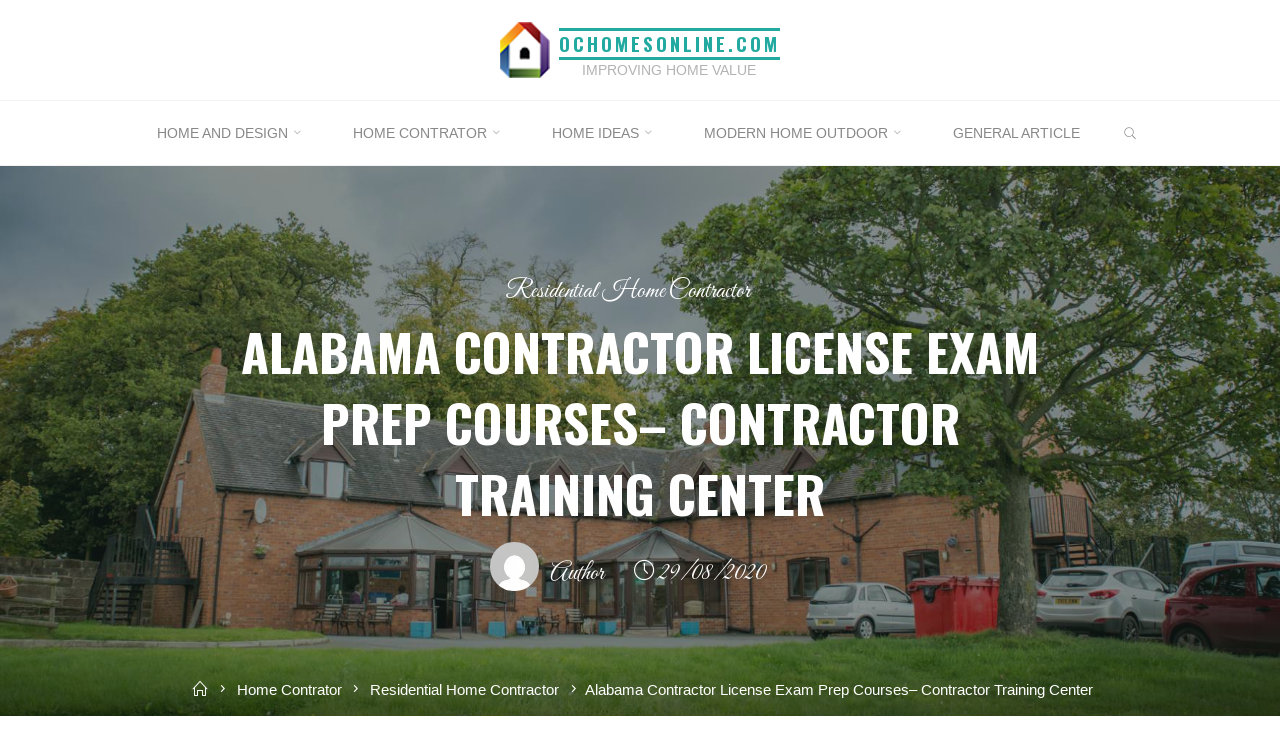

--- FILE ---
content_type: text/html; charset=UTF-8
request_url: http://www.ochomesonline.com/alabama-contractor-license-exam-prep-courses-contractor-training-center.html
body_size: 18707
content:
<!DOCTYPE html>
<html lang="en-US">
<head>
<meta name="viewport" content="width=device-width, user-scalable=yes, initial-scale=1.0">
<meta http-equiv="X-UA-Compatible" content="IE=edge" /><meta charset="UTF-8">
<link rel="profile" href="http://gmpg.org/xfn/11">
<meta name='robots' content='index, follow, max-image-preview:large, max-snippet:-1, max-video-preview:-1' />
	<style>img:is([sizes="auto" i], [sizes^="auto," i]) { contain-intrinsic-size: 3000px 1500px }</style>
	
	<!-- This site is optimized with the Yoast SEO plugin v26.5 - https://yoast.com/wordpress/plugins/seo/ -->
	<title>Alabama Contractor License Exam Prep Courses&ndash; Contractor Training Center - ochomesonline.com</title>
	<link rel="canonical" href="https://www.ochomesonline.com/alabama-contractor-license-exam-prep-courses-contractor-training-center.html" />
	<meta property="og:locale" content="en_US" />
	<meta property="og:type" content="article" />
	<meta property="og:title" content="Alabama Contractor License Exam Prep Courses&ndash; Contractor Training Center - ochomesonline.com" />
	<meta property="og:description" content="When it comes to home reworking, a “general contractor” is the one who is in command of the construction site. Contractors use their contracts, agreed upon by both the home-owner and the contractor, as the blueprint for all aspects of the job. Breaking the revenue image down one other way, &hellip;" />
	<meta property="og:url" content="https://www.ochomesonline.com/alabama-contractor-license-exam-prep-courses-contractor-training-center.html" />
	<meta property="og:site_name" content="ochomesonline.com" />
	<meta property="article:published_time" content="2020-08-29T10:20:26+00:00" />
	<meta property="article:modified_time" content="2021-04-23T07:27:27+00:00" />
	<meta property="og:image" content="https://contractorwebsites.com/wp-content/uploads/2019/06/metal-roofing-pro-rib-steel-metal-roofing-manufacturers-corrugated-metal-roofing-prices-metal-roof-panels-pricing-classic-rib-steel-roof-menards-metal-roofing-ContractorWebsites-1024x675.jpg" />
	<meta name="author" content="Author" />
	<meta name="twitter:card" content="summary_large_image" />
	<meta name="twitter:label1" content="Written by" />
	<meta name="twitter:data1" content="Author" />
	<meta name="twitter:label2" content="Est. reading time" />
	<meta name="twitter:data2" content="2 minutes" />
	<script type="application/ld+json" class="yoast-schema-graph">{"@context":"https://schema.org","@graph":[{"@type":"Article","@id":"https://www.ochomesonline.com/alabama-contractor-license-exam-prep-courses-contractor-training-center.html#article","isPartOf":{"@id":"https://www.ochomesonline.com/alabama-contractor-license-exam-prep-courses-contractor-training-center.html"},"author":{"name":"Author","@id":"http://www.ochomesonline.com/#/schema/person/0ce58110550cf29f39452fe034b994c1"},"headline":"Alabama Contractor License Exam Prep Courses&ndash; Contractor Training Center","datePublished":"2020-08-29T10:20:26+00:00","dateModified":"2021-04-23T07:27:27+00:00","mainEntityOfPage":{"@id":"https://www.ochomesonline.com/alabama-contractor-license-exam-prep-courses-contractor-training-center.html"},"wordCount":443,"commentCount":0,"publisher":{"@id":"http://www.ochomesonline.com/#/schema/person/0ce58110550cf29f39452fe034b994c1"},"image":{"@id":"https://www.ochomesonline.com/alabama-contractor-license-exam-prep-courses-contractor-training-center.html#primaryimage"},"thumbnailUrl":"https://contractorwebsites.com/wp-content/uploads/2019/06/metal-roofing-pro-rib-steel-metal-roofing-manufacturers-corrugated-metal-roofing-prices-metal-roof-panels-pricing-classic-rib-steel-roof-menards-metal-roofing-ContractorWebsites-1024x675.jpg","keywords":["alabama","center","contractor","coursesndash","license","training"],"articleSection":["Residential Home Contractor"],"inLanguage":"en-US"},{"@type":"WebPage","@id":"https://www.ochomesonline.com/alabama-contractor-license-exam-prep-courses-contractor-training-center.html","url":"https://www.ochomesonline.com/alabama-contractor-license-exam-prep-courses-contractor-training-center.html","name":"Alabama Contractor License Exam Prep Courses&ndash; Contractor Training Center - ochomesonline.com","isPartOf":{"@id":"http://www.ochomesonline.com/#website"},"primaryImageOfPage":{"@id":"https://www.ochomesonline.com/alabama-contractor-license-exam-prep-courses-contractor-training-center.html#primaryimage"},"image":{"@id":"https://www.ochomesonline.com/alabama-contractor-license-exam-prep-courses-contractor-training-center.html#primaryimage"},"thumbnailUrl":"https://contractorwebsites.com/wp-content/uploads/2019/06/metal-roofing-pro-rib-steel-metal-roofing-manufacturers-corrugated-metal-roofing-prices-metal-roof-panels-pricing-classic-rib-steel-roof-menards-metal-roofing-ContractorWebsites-1024x675.jpg","datePublished":"2020-08-29T10:20:26+00:00","dateModified":"2021-04-23T07:27:27+00:00","breadcrumb":{"@id":"https://www.ochomesonline.com/alabama-contractor-license-exam-prep-courses-contractor-training-center.html#breadcrumb"},"inLanguage":"en-US","potentialAction":[{"@type":"ReadAction","target":["https://www.ochomesonline.com/alabama-contractor-license-exam-prep-courses-contractor-training-center.html"]}]},{"@type":"ImageObject","inLanguage":"en-US","@id":"https://www.ochomesonline.com/alabama-contractor-license-exam-prep-courses-contractor-training-center.html#primaryimage","url":"https://contractorwebsites.com/wp-content/uploads/2019/06/metal-roofing-pro-rib-steel-metal-roofing-manufacturers-corrugated-metal-roofing-prices-metal-roof-panels-pricing-classic-rib-steel-roof-menards-metal-roofing-ContractorWebsites-1024x675.jpg","contentUrl":"https://contractorwebsites.com/wp-content/uploads/2019/06/metal-roofing-pro-rib-steel-metal-roofing-manufacturers-corrugated-metal-roofing-prices-metal-roof-panels-pricing-classic-rib-steel-roof-menards-metal-roofing-ContractorWebsites-1024x675.jpg"},{"@type":"BreadcrumbList","@id":"https://www.ochomesonline.com/alabama-contractor-license-exam-prep-courses-contractor-training-center.html#breadcrumb","itemListElement":[{"@type":"ListItem","position":1,"name":"Home","item":"http://www.ochomesonline.com/"},{"@type":"ListItem","position":2,"name":"Alabama Contractor License Exam Prep Courses&ndash; Contractor Training Center"}]},{"@type":"WebSite","@id":"http://www.ochomesonline.com/#website","url":"http://www.ochomesonline.com/","name":"ochomesonline.com","description":"Improving Home Value","publisher":{"@id":"http://www.ochomesonline.com/#/schema/person/0ce58110550cf29f39452fe034b994c1"},"potentialAction":[{"@type":"SearchAction","target":{"@type":"EntryPoint","urlTemplate":"http://www.ochomesonline.com/?s={search_term_string}"},"query-input":{"@type":"PropertyValueSpecification","valueRequired":true,"valueName":"search_term_string"}}],"inLanguage":"en-US"},{"@type":["Person","Organization"],"@id":"http://www.ochomesonline.com/#/schema/person/0ce58110550cf29f39452fe034b994c1","name":"Author","image":{"@type":"ImageObject","inLanguage":"en-US","@id":"http://www.ochomesonline.com/#/schema/person/image/","url":"http://www.ochomesonline.com/wp-content/uploads/2020/08/12.png","contentUrl":"http://www.ochomesonline.com/wp-content/uploads/2020/08/12.png","width":50,"height":56,"caption":"Author"},"logo":{"@id":"http://www.ochomesonline.com/#/schema/person/image/"},"url":"http://www.ochomesonline.com/author/edithbrown"}]}</script>
	<!-- / Yoast SEO plugin. -->


<link rel='dns-prefetch' href='//fonts.googleapis.com' />
<link rel="alternate" type="application/rss+xml" title="ochomesonline.com &raquo; Feed" href="http://www.ochomesonline.com/feed" />
<script>
window._wpemojiSettings = {"baseUrl":"https:\/\/s.w.org\/images\/core\/emoji\/16.0.1\/72x72\/","ext":".png","svgUrl":"https:\/\/s.w.org\/images\/core\/emoji\/16.0.1\/svg\/","svgExt":".svg","source":{"concatemoji":"http:\/\/www.ochomesonline.com\/wp-includes\/js\/wp-emoji-release.min.js?ver=6.8.3"}};
/*! This file is auto-generated */
!function(s,n){var o,i,e;function c(e){try{var t={supportTests:e,timestamp:(new Date).valueOf()};sessionStorage.setItem(o,JSON.stringify(t))}catch(e){}}function p(e,t,n){e.clearRect(0,0,e.canvas.width,e.canvas.height),e.fillText(t,0,0);var t=new Uint32Array(e.getImageData(0,0,e.canvas.width,e.canvas.height).data),a=(e.clearRect(0,0,e.canvas.width,e.canvas.height),e.fillText(n,0,0),new Uint32Array(e.getImageData(0,0,e.canvas.width,e.canvas.height).data));return t.every(function(e,t){return e===a[t]})}function u(e,t){e.clearRect(0,0,e.canvas.width,e.canvas.height),e.fillText(t,0,0);for(var n=e.getImageData(16,16,1,1),a=0;a<n.data.length;a++)if(0!==n.data[a])return!1;return!0}function f(e,t,n,a){switch(t){case"flag":return n(e,"\ud83c\udff3\ufe0f\u200d\u26a7\ufe0f","\ud83c\udff3\ufe0f\u200b\u26a7\ufe0f")?!1:!n(e,"\ud83c\udde8\ud83c\uddf6","\ud83c\udde8\u200b\ud83c\uddf6")&&!n(e,"\ud83c\udff4\udb40\udc67\udb40\udc62\udb40\udc65\udb40\udc6e\udb40\udc67\udb40\udc7f","\ud83c\udff4\u200b\udb40\udc67\u200b\udb40\udc62\u200b\udb40\udc65\u200b\udb40\udc6e\u200b\udb40\udc67\u200b\udb40\udc7f");case"emoji":return!a(e,"\ud83e\udedf")}return!1}function g(e,t,n,a){var r="undefined"!=typeof WorkerGlobalScope&&self instanceof WorkerGlobalScope?new OffscreenCanvas(300,150):s.createElement("canvas"),o=r.getContext("2d",{willReadFrequently:!0}),i=(o.textBaseline="top",o.font="600 32px Arial",{});return e.forEach(function(e){i[e]=t(o,e,n,a)}),i}function t(e){var t=s.createElement("script");t.src=e,t.defer=!0,s.head.appendChild(t)}"undefined"!=typeof Promise&&(o="wpEmojiSettingsSupports",i=["flag","emoji"],n.supports={everything:!0,everythingExceptFlag:!0},e=new Promise(function(e){s.addEventListener("DOMContentLoaded",e,{once:!0})}),new Promise(function(t){var n=function(){try{var e=JSON.parse(sessionStorage.getItem(o));if("object"==typeof e&&"number"==typeof e.timestamp&&(new Date).valueOf()<e.timestamp+604800&&"object"==typeof e.supportTests)return e.supportTests}catch(e){}return null}();if(!n){if("undefined"!=typeof Worker&&"undefined"!=typeof OffscreenCanvas&&"undefined"!=typeof URL&&URL.createObjectURL&&"undefined"!=typeof Blob)try{var e="postMessage("+g.toString()+"("+[JSON.stringify(i),f.toString(),p.toString(),u.toString()].join(",")+"));",a=new Blob([e],{type:"text/javascript"}),r=new Worker(URL.createObjectURL(a),{name:"wpTestEmojiSupports"});return void(r.onmessage=function(e){c(n=e.data),r.terminate(),t(n)})}catch(e){}c(n=g(i,f,p,u))}t(n)}).then(function(e){for(var t in e)n.supports[t]=e[t],n.supports.everything=n.supports.everything&&n.supports[t],"flag"!==t&&(n.supports.everythingExceptFlag=n.supports.everythingExceptFlag&&n.supports[t]);n.supports.everythingExceptFlag=n.supports.everythingExceptFlag&&!n.supports.flag,n.DOMReady=!1,n.readyCallback=function(){n.DOMReady=!0}}).then(function(){return e}).then(function(){var e;n.supports.everything||(n.readyCallback(),(e=n.source||{}).concatemoji?t(e.concatemoji):e.wpemoji&&e.twemoji&&(t(e.twemoji),t(e.wpemoji)))}))}((window,document),window._wpemojiSettings);
</script>
<style id='wp-emoji-styles-inline-css'>

	img.wp-smiley, img.emoji {
		display: inline !important;
		border: none !important;
		box-shadow: none !important;
		height: 1em !important;
		width: 1em !important;
		margin: 0 0.07em !important;
		vertical-align: -0.1em !important;
		background: none !important;
		padding: 0 !important;
	}
</style>
<link rel='stylesheet' id='wp-block-library-css' href='http://www.ochomesonline.com/wp-includes/css/dist/block-library/style.min.css?ver=6.8.3' media='all' />
<style id='classic-theme-styles-inline-css'>
/*! This file is auto-generated */
.wp-block-button__link{color:#fff;background-color:#32373c;border-radius:9999px;box-shadow:none;text-decoration:none;padding:calc(.667em + 2px) calc(1.333em + 2px);font-size:1.125em}.wp-block-file__button{background:#32373c;color:#fff;text-decoration:none}
</style>
<style id='global-styles-inline-css'>
:root{--wp--preset--aspect-ratio--square: 1;--wp--preset--aspect-ratio--4-3: 4/3;--wp--preset--aspect-ratio--3-4: 3/4;--wp--preset--aspect-ratio--3-2: 3/2;--wp--preset--aspect-ratio--2-3: 2/3;--wp--preset--aspect-ratio--16-9: 16/9;--wp--preset--aspect-ratio--9-16: 9/16;--wp--preset--color--black: #000000;--wp--preset--color--cyan-bluish-gray: #abb8c3;--wp--preset--color--white: #ffffff;--wp--preset--color--pale-pink: #f78da7;--wp--preset--color--vivid-red: #cf2e2e;--wp--preset--color--luminous-vivid-orange: #ff6900;--wp--preset--color--luminous-vivid-amber: #fcb900;--wp--preset--color--light-green-cyan: #7bdcb5;--wp--preset--color--vivid-green-cyan: #00d084;--wp--preset--color--pale-cyan-blue: #8ed1fc;--wp--preset--color--vivid-cyan-blue: #0693e3;--wp--preset--color--vivid-purple: #9b51e0;--wp--preset--color--accent-1: #22aaa1;--wp--preset--color--accent-2: #162521;--wp--preset--color--headings: #162521;--wp--preset--color--sitetext: #666666;--wp--preset--color--sitebg: #FFFFFF;--wp--preset--gradient--vivid-cyan-blue-to-vivid-purple: linear-gradient(135deg,rgba(6,147,227,1) 0%,rgb(155,81,224) 100%);--wp--preset--gradient--light-green-cyan-to-vivid-green-cyan: linear-gradient(135deg,rgb(122,220,180) 0%,rgb(0,208,130) 100%);--wp--preset--gradient--luminous-vivid-amber-to-luminous-vivid-orange: linear-gradient(135deg,rgba(252,185,0,1) 0%,rgba(255,105,0,1) 100%);--wp--preset--gradient--luminous-vivid-orange-to-vivid-red: linear-gradient(135deg,rgba(255,105,0,1) 0%,rgb(207,46,46) 100%);--wp--preset--gradient--very-light-gray-to-cyan-bluish-gray: linear-gradient(135deg,rgb(238,238,238) 0%,rgb(169,184,195) 100%);--wp--preset--gradient--cool-to-warm-spectrum: linear-gradient(135deg,rgb(74,234,220) 0%,rgb(151,120,209) 20%,rgb(207,42,186) 40%,rgb(238,44,130) 60%,rgb(251,105,98) 80%,rgb(254,248,76) 100%);--wp--preset--gradient--blush-light-purple: linear-gradient(135deg,rgb(255,206,236) 0%,rgb(152,150,240) 100%);--wp--preset--gradient--blush-bordeaux: linear-gradient(135deg,rgb(254,205,165) 0%,rgb(254,45,45) 50%,rgb(107,0,62) 100%);--wp--preset--gradient--luminous-dusk: linear-gradient(135deg,rgb(255,203,112) 0%,rgb(199,81,192) 50%,rgb(65,88,208) 100%);--wp--preset--gradient--pale-ocean: linear-gradient(135deg,rgb(255,245,203) 0%,rgb(182,227,212) 50%,rgb(51,167,181) 100%);--wp--preset--gradient--electric-grass: linear-gradient(135deg,rgb(202,248,128) 0%,rgb(113,206,126) 100%);--wp--preset--gradient--midnight: linear-gradient(135deg,rgb(2,3,129) 0%,rgb(40,116,252) 100%);--wp--preset--font-size--small: 10px;--wp--preset--font-size--medium: 20px;--wp--preset--font-size--large: 27px;--wp--preset--font-size--x-large: 42px;--wp--preset--font-size--normal: 17px;--wp--preset--font-size--larger: 43px;--wp--preset--spacing--20: 0.44rem;--wp--preset--spacing--30: 0.67rem;--wp--preset--spacing--40: 1rem;--wp--preset--spacing--50: 1.5rem;--wp--preset--spacing--60: 2.25rem;--wp--preset--spacing--70: 3.38rem;--wp--preset--spacing--80: 5.06rem;--wp--preset--shadow--natural: 6px 6px 9px rgba(0, 0, 0, 0.2);--wp--preset--shadow--deep: 12px 12px 50px rgba(0, 0, 0, 0.4);--wp--preset--shadow--sharp: 6px 6px 0px rgba(0, 0, 0, 0.2);--wp--preset--shadow--outlined: 6px 6px 0px -3px rgba(255, 255, 255, 1), 6px 6px rgba(0, 0, 0, 1);--wp--preset--shadow--crisp: 6px 6px 0px rgba(0, 0, 0, 1);}:where(.is-layout-flex){gap: 0.5em;}:where(.is-layout-grid){gap: 0.5em;}body .is-layout-flex{display: flex;}.is-layout-flex{flex-wrap: wrap;align-items: center;}.is-layout-flex > :is(*, div){margin: 0;}body .is-layout-grid{display: grid;}.is-layout-grid > :is(*, div){margin: 0;}:where(.wp-block-columns.is-layout-flex){gap: 2em;}:where(.wp-block-columns.is-layout-grid){gap: 2em;}:where(.wp-block-post-template.is-layout-flex){gap: 1.25em;}:where(.wp-block-post-template.is-layout-grid){gap: 1.25em;}.has-black-color{color: var(--wp--preset--color--black) !important;}.has-cyan-bluish-gray-color{color: var(--wp--preset--color--cyan-bluish-gray) !important;}.has-white-color{color: var(--wp--preset--color--white) !important;}.has-pale-pink-color{color: var(--wp--preset--color--pale-pink) !important;}.has-vivid-red-color{color: var(--wp--preset--color--vivid-red) !important;}.has-luminous-vivid-orange-color{color: var(--wp--preset--color--luminous-vivid-orange) !important;}.has-luminous-vivid-amber-color{color: var(--wp--preset--color--luminous-vivid-amber) !important;}.has-light-green-cyan-color{color: var(--wp--preset--color--light-green-cyan) !important;}.has-vivid-green-cyan-color{color: var(--wp--preset--color--vivid-green-cyan) !important;}.has-pale-cyan-blue-color{color: var(--wp--preset--color--pale-cyan-blue) !important;}.has-vivid-cyan-blue-color{color: var(--wp--preset--color--vivid-cyan-blue) !important;}.has-vivid-purple-color{color: var(--wp--preset--color--vivid-purple) !important;}.has-black-background-color{background-color: var(--wp--preset--color--black) !important;}.has-cyan-bluish-gray-background-color{background-color: var(--wp--preset--color--cyan-bluish-gray) !important;}.has-white-background-color{background-color: var(--wp--preset--color--white) !important;}.has-pale-pink-background-color{background-color: var(--wp--preset--color--pale-pink) !important;}.has-vivid-red-background-color{background-color: var(--wp--preset--color--vivid-red) !important;}.has-luminous-vivid-orange-background-color{background-color: var(--wp--preset--color--luminous-vivid-orange) !important;}.has-luminous-vivid-amber-background-color{background-color: var(--wp--preset--color--luminous-vivid-amber) !important;}.has-light-green-cyan-background-color{background-color: var(--wp--preset--color--light-green-cyan) !important;}.has-vivid-green-cyan-background-color{background-color: var(--wp--preset--color--vivid-green-cyan) !important;}.has-pale-cyan-blue-background-color{background-color: var(--wp--preset--color--pale-cyan-blue) !important;}.has-vivid-cyan-blue-background-color{background-color: var(--wp--preset--color--vivid-cyan-blue) !important;}.has-vivid-purple-background-color{background-color: var(--wp--preset--color--vivid-purple) !important;}.has-black-border-color{border-color: var(--wp--preset--color--black) !important;}.has-cyan-bluish-gray-border-color{border-color: var(--wp--preset--color--cyan-bluish-gray) !important;}.has-white-border-color{border-color: var(--wp--preset--color--white) !important;}.has-pale-pink-border-color{border-color: var(--wp--preset--color--pale-pink) !important;}.has-vivid-red-border-color{border-color: var(--wp--preset--color--vivid-red) !important;}.has-luminous-vivid-orange-border-color{border-color: var(--wp--preset--color--luminous-vivid-orange) !important;}.has-luminous-vivid-amber-border-color{border-color: var(--wp--preset--color--luminous-vivid-amber) !important;}.has-light-green-cyan-border-color{border-color: var(--wp--preset--color--light-green-cyan) !important;}.has-vivid-green-cyan-border-color{border-color: var(--wp--preset--color--vivid-green-cyan) !important;}.has-pale-cyan-blue-border-color{border-color: var(--wp--preset--color--pale-cyan-blue) !important;}.has-vivid-cyan-blue-border-color{border-color: var(--wp--preset--color--vivid-cyan-blue) !important;}.has-vivid-purple-border-color{border-color: var(--wp--preset--color--vivid-purple) !important;}.has-vivid-cyan-blue-to-vivid-purple-gradient-background{background: var(--wp--preset--gradient--vivid-cyan-blue-to-vivid-purple) !important;}.has-light-green-cyan-to-vivid-green-cyan-gradient-background{background: var(--wp--preset--gradient--light-green-cyan-to-vivid-green-cyan) !important;}.has-luminous-vivid-amber-to-luminous-vivid-orange-gradient-background{background: var(--wp--preset--gradient--luminous-vivid-amber-to-luminous-vivid-orange) !important;}.has-luminous-vivid-orange-to-vivid-red-gradient-background{background: var(--wp--preset--gradient--luminous-vivid-orange-to-vivid-red) !important;}.has-very-light-gray-to-cyan-bluish-gray-gradient-background{background: var(--wp--preset--gradient--very-light-gray-to-cyan-bluish-gray) !important;}.has-cool-to-warm-spectrum-gradient-background{background: var(--wp--preset--gradient--cool-to-warm-spectrum) !important;}.has-blush-light-purple-gradient-background{background: var(--wp--preset--gradient--blush-light-purple) !important;}.has-blush-bordeaux-gradient-background{background: var(--wp--preset--gradient--blush-bordeaux) !important;}.has-luminous-dusk-gradient-background{background: var(--wp--preset--gradient--luminous-dusk) !important;}.has-pale-ocean-gradient-background{background: var(--wp--preset--gradient--pale-ocean) !important;}.has-electric-grass-gradient-background{background: var(--wp--preset--gradient--electric-grass) !important;}.has-midnight-gradient-background{background: var(--wp--preset--gradient--midnight) !important;}.has-small-font-size{font-size: var(--wp--preset--font-size--small) !important;}.has-medium-font-size{font-size: var(--wp--preset--font-size--medium) !important;}.has-large-font-size{font-size: var(--wp--preset--font-size--large) !important;}.has-x-large-font-size{font-size: var(--wp--preset--font-size--x-large) !important;}
:where(.wp-block-post-template.is-layout-flex){gap: 1.25em;}:where(.wp-block-post-template.is-layout-grid){gap: 1.25em;}
:where(.wp-block-columns.is-layout-flex){gap: 2em;}:where(.wp-block-columns.is-layout-grid){gap: 2em;}
:root :where(.wp-block-pullquote){font-size: 1.5em;line-height: 1.6;}
</style>
<link rel='stylesheet' id='roseta-themefonts-css' href='http://www.ochomesonline.com/wp-content/themes/roseta/resources/fonts/fontfaces.css?ver=1.3.0' media='all' />
<link rel='stylesheet' id='roseta-googlefonts-css' href='//fonts.googleapis.com/css?family=Oswald%3A%7CGreat+Vibes%3A%7COswald%3A700%7CGreat+Vibes%3A400&#038;ver=1.3.0' media='all' />
<link rel='stylesheet' id='roseta-main-css' href='http://www.ochomesonline.com/wp-content/themes/roseta/style.css?ver=1.3.0' media='all' />
<style id='roseta-main-inline-css'>
 body:not(.roseta-landing-page) #container, #colophon-inside, .footer-inside, #breadcrumbs-container-inside, #header-page-title-inside { margin: 0 auto; max-width: 1300px; } body:not(.roseta-landing-page) #container { max-width: calc( 1300px - 4em ); } .site-header-inside { max-width: 1300px; margin: 0 auto; } #primary { width: 320px; } #secondary { width: 380px; } #container.one-column .main { width: 100%; } #container.two-columns-right #secondary { float: right; } #container.two-columns-right .main, .two-columns-right #breadcrumbs { width: calc( 100% - 380px ); float: left; } #container.two-columns-left #primary { float: left; } #container.two-columns-left .main, .two-columns-left #breadcrumbs { width: calc( 100% - 320px ); float: right; } #container.three-columns-right #primary, #container.three-columns-left #primary, #container.three-columns-sided #primary { float: left; } #container.three-columns-right #secondary, #container.three-columns-left #secondary, #container.three-columns-sided #secondary { float: left; } #container.three-columns-right #primary, #container.three-columns-left #secondary { margin-left: 0%; margin-right: 0%; } #container.three-columns-right .main, .three-columns-right #breadcrumbs { width: calc( 100% - 700px ); float: left; } #container.three-columns-left .main, .three-columns-left #breadcrumbs { width: calc( 100% - 700px ); float: right; } #container.three-columns-sided #secondary { float: right; } #container.three-columns-sided .main, .three-columns-sided #breadcrumbs { width: calc( 100% - 700px ); float: right; } .three-columns-sided #breadcrumbs { margin: 0 calc( 0% + 380px ) 0 -1920px; } html { font-family: System Fonts, -apple-system, BlinkMacSystemFont, Segoe UI, Roboto, Oxygen-Sans, Ubuntu, Cantarell, Helvetica Neue, sans-serif; font-size: 17px; font-weight: 400; line-height: 2; ; } #site-title { font-family: Oswald; font-size: 1.1em; font-weight: 700; } #site-text { text-transform: uppercase; } #access ul li a { font-family: System Fonts, -apple-system, BlinkMacSystemFont, Segoe UI, Roboto, Oxygen-Sans, Ubuntu, Cantarell, Helvetica Neue, sans-serif; font-size: 0.85em; font-weight: 400; text-transform: uppercase; } .widget-title { font-family: Oswald; font-size: 1em; font-weight: 700; line-height: 2; margin-bottom: 1em; text-transform: uppercase; } .widget-container { font-family: System Fonts, -apple-system, BlinkMacSystemFont, Segoe UI, Roboto, Oxygen-Sans, Ubuntu, Cantarell, Helvetica Neue, sans-serif; font-size: 1em; font-weight: 400; } .widget-container ul li { line-height: 2; ; } .entry-title, .main .page-title { font-family: System Fonts, -apple-system, BlinkMacSystemFont, Segoe UI, Roboto, Oxygen-Sans, Ubuntu, Cantarell, Helvetica Neue, sans-serif; font-size: 1.45em; font-weight: 700; ; } .entry-meta > span { font-family: System Fonts, -apple-system, BlinkMacSystemFont, Segoe UI, Roboto, Oxygen-Sans, Ubuntu, Cantarell, Helvetica Neue, sans-serif; font-weight: 400; ; } .entry-meta > span { font-size: 0.9em; } /* header titles */ .single .entry-title, #header-page-title .entry-title { font-family: Oswald; font-size: 3em; font-weight: 700; line-height: 1.4; text-transform: uppercase; } #header-page-title .entry-meta > span { font-family: Great Vibes; font-size: 1.45em; font-weight: 400; ; } h1 { font-size: 2.33em; } h2 { font-size: 2.06em; } h3 { font-size: 1.79em; } h4 { font-size: 1.52em; } h5 { font-size: 1.25em; } h6 { font-size: 0.98em; } h1, h2, h3, h4, .seriousslider-theme .seriousslider-caption-title { font-family: Oswald; font-weight: 700; ; } .entry-content h1, .entry-summary h1, .entry-content h2, .entry-summary h2, .entry-content h3, .entry-summary h3, .entry-content h4, .entry-summary h4, .entry-content h5, .entry-summary h5, .entry-content h6, .entry-summary h6 { line-height: 1.2; margin-bottom: 0.5em; } a.continue-reading-link, .lp-block-readmore, .lp-box-readmore, #cryout_ajax_more_trigger, .lp-port-readmore, .comment .reply, a.staticslider-button, .seriousslider-theme .seriousslider-caption-buttons a.seriousslider-button, nav#mobile-menu a, button, input[type="button"], input[type="submit"], input[type="reset"], #nav-fixed a + a, .wp-block-button { font-family: Oswald; } .lp-text-title { font-family: System Fonts, -apple-system, BlinkMacSystemFont, Segoe UI, Roboto, Oxygen-Sans, Ubuntu, Cantarell, Helvetica Neue, sans-serif; font-weight: 700; } blockquote cite { font-family: System Fonts, -apple-system, BlinkMacSystemFont, Segoe UI, Roboto, Oxygen-Sans, Ubuntu, Cantarell, Helvetica Neue, sans-serif; } body { color: #666666; background-color: #FFFFFF; } .lp-staticslider .staticslider-caption-text a { color: #FFFFFF; } #site-header-main, #access ul ul, .menu-search-animated .searchform input[type="search"], #access .menu-search-animated .searchform, .site-header-bottom-fixed, .roseta-over-menu .site-header-bottom.header-fixed .site-header-bottom-fixed { background-color: #FFFFFF; } .roseta-over-menu .site-header-bottom-fixed { background: transparent; } @media (max-width: 800px) { #top-section-menu::before { background: -webkit-linear-gradient(left, rgba(255,255,255,1), rgba(255,255,255,0.5) ); background: linear-gradient(to right, rgba(255,255,255,1), rgba(255,255,255,0.5) ); } #top-section-menu::after { background: -webkit-linear-gradient(right, rgba(255,255,255,1), rgba(255,255,255,0.5) ); background: linear-gradient(to left, rgba(255,255,255,1), rgba(255,255,255,0.5) ); } } .roseta-over-menu .header-fixed.site-header-bottom #site-title a { color: #22aaa1; } .roseta-over-menu #site-title a, .roseta-over-menu #access > div > ul > li, .roseta-over-menu #access > div > ul > li > a, .roseta-over-menu #sheader.socials a::before { color: #22aaa1; } @media (min-width: 1153px) { .roseta-over-menu #header-page-title, .roseta-over-menu .lp-staticslider .staticslider-caption-inside, .roseta-over-menu .seriousslider-theme .seriousslider-caption-inside { padding-top: 165px; } } #access > div > ul > li, #access > div > ul > li > a, .roseta-over-menu .header-fixed.site-header-bottom #access > div > ul > li:not([class*='current']), .roseta-over-menu .header-fixed.site-header-bottom #access > div > ul > li:not([class*='current']) > a, .roseta-over-menu .header-fixed.site-header-bottom .top-section-element.widget_cryout_socials a::before, .top-section-element.widget_cryout_socials a::before, #access .menu-search-animated .searchform input[type="search"] { color: #888888; } #mobile-menu { color: #888888; } .roseta-over-menu .header-fixed.site-header-bottom .top-section-element.widget_cryout_socials a:hover::before, .top-section-element.widget_cryout_socials a:hover::before { color: #FFFFFF; } #access ul.sub-menu li a, #access ul.children li a { color: #888888; } #access ul.sub-menu li a, #access ul.children li a { background-color: #FFFFFF; } #access > div > ul > li:hover > a, #access > div > ul > li a:hover, #access > div > ul > li:hover, .roseta-over-menu .header-fixed.site-header-bottom #access > div > ul > li > a:hover, .roseta-over-menu .header-fixed.site-header-bottom #access > div > ul > li:hover { color: #22aaa1; } #access > div > ul > li > a > span::before, #site-title::before, #site-title::after { background-color: #22aaa1; } #site-title a:hover { color: #22aaa1; } #access > div > ul > li.current_page_item > a, #access > div > ul > li.current-menu-item > a, #access > div > ul > li.current_page_ancestor > a, #access > div > ul > li.current-menu-ancestor > a, #access .sub-menu, #access .children, .roseta-over-menu .header-fixed.site-header-bottom #access > div > ul > li > a { color: #162521; } #access ul.children > li.current_page_item > a, #access ul.sub-menu > li.current-menu-item > a, #access ul.children > li.current_page_ancestor > a, #access ul.sub-menu > li.current-menu-ancestor > a { color: #162521; } #access .sub-menu li:not(:last-child) a > span, #access .children li:not(:last-child) a > span { border-bottom: 1px solid #eeeeee; } .searchform .searchsubmit { color: #666666; } #access ul li.special1 > a { background-color: #f0f0f0; } #access ul li.special2 > a { background-color: #888888; color: #FFFFFF; } #access ul li.accent1 > a { background-color: #22aaa1; color: #FFFFFF; } #access ul li.accent2 > a { background-color: #162521; color: #FFFFFF; } #access ul li.accent1 > a:hover, #access ul li.accent2 > a:hover { color: #FFFFFF; } #access > div > ul > li.accent1 > a > span::before, #access > div > ul > li.accent2 > a > span::before { background-color: #FFFFFF; } body:not(.roseta-landing-page) article.hentry, body:not(.roseta-landing-page) .main, body.roseta-boxed-layout:not(.roseta-landing-page) #container { background-color: #FFFFFF; } .pagination a, .pagination span { background-color: #f3f3f3; } .pagination a:not(.prev):not(.next):hover { background-color: #22aaa1; color: #FFFFFF; } #header-page-title-overlay, .lp-staticslider .staticslider-caption::after, .seriousslider-theme .seriousslider-caption::after { background-color: #162521; opacity: 0.5; } #header-page-title #header-page-title-inside, #header-page-title .entry-meta span, #header-page-title .entry-meta a, #header-page-title .entry-meta time, #header-page-title .entry-meta .icon-metas::before, #header-page-title .byline, #header-page-title #breadcrumbs-nav, .lp-staticslider .staticslider-caption-inside, .seriousslider-theme .seriousslider-caption-inside { color: #FFFFFF; } #primary .widget-container { background-color: #FFFFFF; border-color: #eeeeee; } @media (max-width: 640px) { .cryout #container #primary .widget-container { padding: 1em; } } #secondary .widget-container { background-color: #FFFFFF; border-color: #eeeeee;} @media (max-width: 640px) { .cryout #container #secondary .widget-container { padding: 1em; } } #colophon, #footer { background-color: #eaeaea; color: #999999; } #colophon .widget-title > span { background-color: #FFFFFF; } .main #content-masonry .entry-title { color: #162521; background-color: #FFFFFF; } @media (min-width: 720px) { .roseta-magazine-one .main #content-masonry .post-thumbnail-container + .entry-after-image { background-color: #FFFFFF; } } .entry-title a:active, .entry-title a:hover { color: #22aaa1; } .entry-title::before { background-color: #22aaa1; } span.entry-format { color: #22aaa1; } .main #content-masonry .format-link .entry-content a { background-color: #22aaa1; color: #FFFFFF; } .main #content-masonry .format-link::after { color: #FFFFFF; } .cryout article.hentry.format-image, .cryout article.hentry.format-audio, .cryout article.hentry.format-video { background-color: #f5f5f5; } .format-aside, .format-quote { border-color: #dedede; } .entry-content h5, .entry-content h6, .lp-text-content h5, .lp-text-content h6 { color: #162521; } .entry-content blockquote::before, .entry-content blockquote::after { color: rgba(102,102,102,0.2); } .entry-content h1, .entry-content h2, .entry-content h3, .entry-content h4, .lp-text-content h1, .lp-text-content h2, .lp-text-content h3, .lp-text-content h4 { color: #162521; } a { color: #22aaa1; } a:hover, .entry-meta span a:hover, .comments-link a { color: #162521; } .comments-link a:hover { color: #22aaa1; } .comments-link { background-color: #eeeeee; } .comments-link::before { border-color: #eeeeee; } .socials a::before { color: #22aaa1; } #site-header-main .socials a::after { color: #22aaa1; } .roseta-normalizedtags #content .tagcloud a { color: #FFFFFF; background-color: #22aaa1; } .roseta-normalizedtags #content .tagcloud a:hover { background-color: #162521; } #nav-fixed i { background-color: #eeeeee; } #nav-fixed .nav-next:hover i, #nav-fixed .nav-previous:hover i { background-color: #162521; } #nav-fixed a:hover + a, #nav-fixed a + a:hover { background-color: rgba(22,37,33,1); } #nav-fixed i, #nav-fixed span { color: #FFFFFF; } a#toTop::before { color: #22aaa1; } a#toTop::after { color: #162521; } @media (max-width: 800px) { .cryout #footer-bottom .footer-inside { padding-top: 2.5em; } .cryout .footer-inside a#toTop { background-color: #22aaa1; color: #FFFFFF; } .cryout .footer-inside a#toTop:hover { opacity: 0.8;} } .author-description .page-title span { color: #162521; border-bottom-color: #22aaa1; } a.continue-reading-link, .lp-box-readmore { color: #162521; } .continue-reading-link::before, .lp-box-readmore::before { background-color:#22aaa1; } .entry-meta .icon-metas:before { color: #ababab; } .roseta-caption-one .main .wp-caption .wp-caption-text { border-bottom-color: #eeeeee; } .roseta-caption-two .main .wp-caption .wp-caption-text { background-color: #f5f5f5; } .roseta-image-one .entry-content img[class*="align"], .roseta-image-one .entry-summary img[class*="align"], .roseta-image-two .entry-content img[class*='align'], .roseta-image-two .entry-summary img[class*='align'] { border-color: #eeeeee; } .roseta-image-five .entry-content img[class*='align'], .roseta-image-five .entry-summary img[class*='align'] { border-color: #22aaa1; } /* diffs */ span.edit-link a.post-edit-link, span.edit-link a.post-edit-link:hover, span.edit-link .icon-edit:before { color: #666666; } .searchform { border-color: #ebebeb; } #breadcrumbs-container { background-color: #f8f8f8; } .entry-meta span, .entry-meta a, .entry-utility span, .entry-utility a, .entry-meta time, .footermenu ul li span.sep, #breadcrumbs-nav { color: #ababab; } .footermenu ul li a:hover { color: #22aaa1; } .footermenu ul li a::after { background: #22aaa1; } span.entry-sticky { background-color: #22aaa1; color: #FFFFFF; } #commentform { } code, #nav-below .nav-previous a:before, #nav-below .nav-next a:before { background-color: #eeeeee; } pre, .comment-author { border-color: #eeeeee; } .commentlist .comment-body, .commentlist .pingback { border-color: #eeeeee; } .commentlist .comment-body::after { border-right-color: #ffffff; } .commentlist .comment-body::before { border-right-color: #e8e8e8; } article .author-info, .single .author-info { border-color: #eeeeee; } .page-header.pad-container { border-color: #eeeeee; } .comment-meta a { color: #c9c9c9; } .commentlist .reply a { color: #b5b5b5; } .commentlist .reply a:hover { border-bottom-color: #22aaa1; } select, input[type], textarea { color: #666666; border-color: #e9e9e9; } .searchform input[type="search"], .searchform input[type="search"]:hover, .searchform input[type="search"]:focus { background-color: #FFFFFF; } #content .searchform input[type="search"] { border-bottom-color: #22aaa1; } #content .searchform:hover input[type="search"], #content .searchform input[type="search"]:focus { border-bottom-color: #162521; } #content .searchform::after { background-color: #162521; } input[type]:hover, textarea:hover, select:hover, input[type]:focus, textarea:focus, select:focus { border-color: #dcdcdc; } button, input[type="button"], input[type="submit"], input[type="reset"] { background-color: #22aaa1; color: #FFFFFF; } button:hover, input[type="button"]:hover, input[type="submit"]:hover, input[type="reset"]:hover { background-color: #162521; } hr { background-color: #f0f0f0; } .cryout-preloader > div { background-color: #22aaa1; } /* gutenberg */ .wp-block-image.alignwide { margin-left: calc( ( 0% + 2.5em ) * -1 ); margin-right: calc( ( 0% + 2.5em ) * -1 ); } .wp-block-image.alignwide img { width: calc( 100% + 5em ); max-width: calc( 100% + 5em ); } .has-accent-1-color, .has-accent-1-color:hover { color: #22aaa1; } .has-accent-2-color, .has-accent-2-color:hover { color: #162521; } .has-headings-color, .has-headings-color:hover { color: #162521; } .has-sitetext-color, .has-sitetext-color:hover { color: #666666; } .has-sitebg-color, .has-sitebg-color:hover { color: #FFFFFF; } .has-accent-1-background-color { background-color: #22aaa1; } .has-accent-2-background-color { background-color: #162521; } .has-headings-background-color { background-color: #162521; } .has-sitetext-background-color { background-color: #666666; } .has-sitebg-background-color { background-color: #FFFFFF; } .has-small-font-size { font-size: 14px; } .has-regular-font-size { font-size: 17px; } .has-large-font-size { font-size: 20px; } .has-larger-font-size { font-size: 24px; } .has-huge-font-size { font-size: 24px; } /* woocommerce */ .woocommerce-thumbnail-container .woocommerce-buttons-container a, .woocommerce-page #respond input#submit.alt, .woocommerce a.button.alt, .woocommerce-page button.button.alt, .woocommerce input.button.alt, .woocommerce #respond input#submit, .woocommerce a.button, .woocommerce button.button, .woocommerce input.button { font-family: Oswald; } .woocommerce ul.products li.product .woocommerce-loop-category__title, .woocommerce ul.products li.product .woocommerce-loop-product__title, .woocommerce ul.products li.product h3, .woocommerce div.product .product_title, .woocommerce .woocommerce-tabs h2 { font-family: System Fonts, -apple-system, BlinkMacSystemFont, Segoe UI, Roboto, Oxygen-Sans, Ubuntu, Cantarell, Helvetica Neue, sans-serif; } .woocommerce ul.products li.product .woocommerce-loop-category__title, .woocommerce ul.products li.product .woocommerce-loop-product__title, .woocommerce ul.products li.product h3, .woocommerce .star-rating { color: #162521; } .woocommerce-page #respond input#submit.alt, .woocommerce a.button.alt, .woocommerce-page button.button.alt, .woocommerce input.button.alt, .woocommerce #respond input#submit, .woocommerce a.button, .woocommerce button.button, .woocommerce input.button { background-color: #22aaa1; color: #FFFFFF; line-height: 2; } .woocommerce #respond input#submit:hover, .woocommerce a.button:hover, .woocommerce button.button:hover, .woocommerce input.button:hover { background-color: #162521; color: #FFFFFF; } .woocommerce-page #respond input#submit.alt, .woocommerce a.button.alt, .woocommerce-page button.button.alt, .woocommerce input.button.alt { background-color: #162521; color: #FFFFFF; line-height: 2; } .woocommerce-page #respond input#submit.alt:hover, .woocommerce a.button.alt:hover, .woocommerce-page button.button.alt:hover, .woocommerce input.button.alt:hover { background-color: #000300; color: #FFFFFF; } .woocommerce div.product .woocommerce-tabs ul.tabs li.active { border-bottom-color: #FFFFFF; } .woocommerce #respond input#submit.alt.disabled, .woocommerce #respond input#submit.alt.disabled:hover, .woocommerce #respond input#submit.alt:disabled, .woocommerce #respond input#submit.alt:disabled:hover, .woocommerce #respond input#submit.alt[disabled]:disabled, .woocommerce #respond input#submit.alt[disabled]:disabled:hover, .woocommerce a.button.alt.disabled, .woocommerce a.button.alt.disabled:hover, .woocommerce a.button.alt:disabled, .woocommerce a.button.alt:disabled:hover, .woocommerce a.button.alt[disabled]:disabled, .woocommerce a.button.alt[disabled]:disabled:hover, .woocommerce button.button.alt.disabled, .woocommerce button.button.alt.disabled:hover, .woocommerce button.button.alt:disabled, .woocommerce button.button.alt:disabled:hover, .woocommerce button.button.alt[disabled]:disabled, .woocommerce button.button.alt[disabled]:disabled:hover, .woocommerce input.button.alt.disabled, .woocommerce input.button.alt.disabled:hover, .woocommerce input.button.alt:disabled, .woocommerce input.button.alt:disabled:hover, .woocommerce input.button.alt[disabled]:disabled, .woocommerce input.button.alt[disabled]:disabled:hover { background-color: #162521; } .woocommerce div.product .product_title, .woocommerce ul.products li.product .price, .woocommerce div.product p.price, .woocommerce div.product span.price { color: #162521} .woocommerce-checkout #payment { background: #f5f5f5; } .woocommerce .widget_price_filter .ui-slider .ui-slider-handle { background: #162521; } /* mobile menu */ nav#mobile-menu, #mobile-menu .menu-main-search { background-color: #FFFFFF; } #mobile-menu .mobile-arrow { color: #666666; } .main .entry-content, .main .entry-summary { text-align: inherit; } .main p, .main ul, .main ol, .main dd, .main pre, .main hr { margin-bottom: 1em; } .main .entry-content p { text-indent: 0em; } .main a.post-featured-image { background-position: center center; } #header-widget-area { width: 33%; right: 10px; } .roseta-stripped-table .main thead th, .roseta-bordered-table .main thead th, .roseta-stripped-table .main td, .roseta-stripped-table .main th, .roseta-bordered-table .main th, .roseta-bordered-table .main td { border-color: #e9e9e9; } .roseta-clean-table .main th, .roseta-stripped-table .main tr:nth-child(even) td, .roseta-stripped-table .main tr:nth-child(even) th { background-color: #f8f8f8; } .roseta-cropped-featured .main .post-thumbnail-container { height: 300px; } .roseta-responsive-featured .main .post-thumbnail-container { max-height: 300px; height: auto; } article.hentry .article-inner, #content-masonry article.hentry .article-inner { padding: 0%; } @media (min-width: 801px) { .site-header-bottom { height:65px; } } .site-header-bottom .site-header-inside { height:64px; } #access .menu-search-animated .searchform { height: 64px; line-height: 64px; } .menu-search-animated { height:65px; line-height:65px; } #access div > ul > li > a, #access ul li[class*="icon"]::before { line-height:65px; } .roseta-responsive-headerimage #masthead #header-image-main-inside { max-height: 550px; } .roseta-cropped-headerimage #masthead #header-image-main-inside { height: 550px; } #site-description { display: block; } .roseta-landing-page .lp-blocks-inside, .roseta-landing-page .lp-boxes-inside, .roseta-landing-page .lp-text-inside, .roseta-landing-page .lp-posts-inside, .roseta-landing-page .lp-page-inside, .roseta-landing-page .lp-section-header, .roseta-landing-page .content-widget { max-width: 1300px; } .lp-staticslider .staticslider-caption-inside, .seriousslider.seriousslider-theme .seriousslider-caption-inside, #header-page-title #header-page-title-inside { max-width: 900px; } .roseta-landing-page .content-widget { margin: 0 auto; } .lp-staticslider { max-height: calc(100vh - 165px); } a.staticslider-button:nth-child(2n+1), .seriousslider-theme .seriousslider-caption-buttons a:nth-child(2n+1), a.staticslider-button:nth-child(2n), .seriousslider-theme .seriousslider-caption-buttons a:nth-child(2n) { color: #FFFFFF; } a.staticslider-button:nth-child(2n+1)::before, .seriousslider-theme .seriousslider-caption-buttons a:nth-child(2n+1)::before { background-color: #099188; } a.staticslider-button:nth-child(2n)::before, .seriousslider-theme .seriousslider-caption-buttons a:nth-child(2n)::before { background-color: #e6e6e6; } .lp-section-desc { color: #8e8e8e; } .lp-blocks { background-color: #FFFFFF; } .lp-boxes { background-color: #eceff2; } .lp-text { background-color: #f4f4f4; } #lp-posts, #lp-page { background-color: #FFFFFF; } .lp-block { background: #FFFFFF; border-color: #e3e3e3; } .lp-block i[class^=blicon]::before { color: #22aaa1; } .lp-block .lp-block-title { color: #162521; } .lp-block i[class^=blicon]::after { background-color: #22aaa1; } .lp-blocks1 .lp-block:hover i[class^=blicon]::before { color: #FFFFFF; } .lp-block-readmore { color: #b6b6b6; } .lp-block-readmore:hover { color: #22aaa1; } .lp-text-title { color: #162521; } .lp-text-image + .lp-text-card { background-color: #FFFFFF; } .lp-text-image + .lp-text-card::before { background-color: #22aaa1; } .lp-box, .lp-box-title, .lp-boxes-animated .lp-box-text { background-color: #FFFFFF; } .lp-box-title { color: #162521; } .lp-boxes-static .lp-box-image .box-overlay { background-color: #36beb5; } .lp-box-title { color: #162521; } .lp-box-title:hover { color: #22aaa1; } .lp-boxes-1 .lp-box .lp-box-image { height: 350px; } .lp-boxes-animated .box-overlay { background-color: #22aaa1; } .lp-boxes-animated.lp-boxes-1 .lp-box:hover .lp-box-text { max-height: 250px; } .lp-boxes-animated.lp-boxes-1 .lp-box:focus-within .lp-box-text { /* because of older IE */ max-height: 250px; } .lp-boxes-2 .lp-box .lp-box-image { height: 400px; } .lp-boxes-animated.lp-boxes-2 .lp-box:hover .lp-box-text { max-height: 300px; } .lp-boxes-animated.lp-boxes-2 .lp-box:focus-within .lp-box-text { /* because of older IE */ max-height: 300px; } #cryout_ajax_more_trigger, .lp-port-readmore { color: #162521; } .lpbox-rnd1 { background-color: #b5b8bb; } .lpbox-rnd2 { background-color: #b0b3b6; } .lpbox-rnd3 { background-color: #abaeb1; } .lpbox-rnd4 { background-color: #a6a9ac; } .lpbox-rnd5 { background-color: #a1a4a7; } .lpbox-rnd6 { background-color: #9c9fa2; } .lpbox-rnd7 { background-color: #979a9d; } .lpbox-rnd8 { background-color: #929598; } 
</style>
<link rel='stylesheet' id='wp-add-custom-css-css' href='http://www.ochomesonline.com?display_custom_css=css&#038;ver=6.8.3' media='all' />
<!--[if lt IE 9]>
<script src="http://www.ochomesonline.com/wp-content/themes/roseta/resources/js/html5shiv.min.js?ver=1.3.0" id="roseta-html5shiv-js"></script>
<![endif]-->
<link rel="https://api.w.org/" href="http://www.ochomesonline.com/wp-json/" /><link rel="alternate" title="JSON" type="application/json" href="http://www.ochomesonline.com/wp-json/wp/v2/posts/1297" /><link rel="EditURI" type="application/rsd+xml" title="RSD" href="http://www.ochomesonline.com/xmlrpc.php?rsd" />
<meta name="generator" content="WordPress 6.8.3" />
<link rel='shortlink' href='http://www.ochomesonline.com/?p=1297' />
<link rel="alternate" title="oEmbed (JSON)" type="application/json+oembed" href="http://www.ochomesonline.com/wp-json/oembed/1.0/embed?url=http%3A%2F%2Fwww.ochomesonline.com%2Falabama-contractor-license-exam-prep-courses-contractor-training-center.html" />
<link rel="alternate" title="oEmbed (XML)" type="text/xml+oembed" href="http://www.ochomesonline.com/wp-json/oembed/1.0/embed?url=http%3A%2F%2Fwww.ochomesonline.com%2Falabama-contractor-license-exam-prep-courses-contractor-training-center.html&#038;format=xml" />
<noscript><style>.cryout .cryout-preloader { display: none; }.cryout img[loading="lazy"] { opacity: 1; }</style></noscript>
<link rel="icon" href="http://www.ochomesonline.com/wp-content/uploads/2020/08/cropped-icon3-32x32.png" sizes="32x32" />
<link rel="icon" href="http://www.ochomesonline.com/wp-content/uploads/2020/08/cropped-icon3-192x192.png" sizes="192x192" />
<link rel="apple-touch-icon" href="http://www.ochomesonline.com/wp-content/uploads/2020/08/cropped-icon3-180x180.png" />
<meta name="msapplication-TileImage" content="http://www.ochomesonline.com/wp-content/uploads/2020/08/cropped-icon3-270x270.png" />
</head>

<body class="wp-singular post-template-default single single-post postid-1297 single-format-standard wp-custom-logo wp-embed-responsive wp-theme-roseta roseta-image-none roseta-caption-one roseta-totop-normal roseta-stripped-table roseta-fixed-menu roseta-menu-center roseta-topsection-normal roseta-cropped-headerimage roseta-responsive-featured roseta-magazine-two roseta-magazine-layout roseta-comment-placeholder roseta-comment-icons roseta-header-titles roseta-normalizedtags roseta-lazy-noanimation roseta-article-animation-flipLeft" itemscope itemtype="http://schema.org/WebPage">
			<a class="skip-link screen-reader-text" href="#main" title="Skip to content"> Skip to content </a>
			<div id="site-wrapper">

	<header id="masthead" class="cryout"  itemscope itemtype="http://schema.org/WPHeader">

		<div id="site-header-main">

			<div class="site-header-top">

				<div class="site-header-inside">

					<div id="branding">
						<div class="identity"><a href="http://www.ochomesonline.com/" id="logo" class="custom-logo-link" title="ochomesonline.com" rel="home"><img   src="http://www.ochomesonline.com/wp-content/uploads/2020/08/12.png" class="custom-logo" alt="ochomesonline.com" decoding="async" /></a></div><div id="site-text"><div itemprop="headline" id="site-title"><span> <a href="http://www.ochomesonline.com/" title="Improving Home Value" rel="home">ochomesonline.com</a> </span></div><span id="site-description"  itemprop="description" >Improving Home Value</span></div>													<a id="nav-toggle"><i class="icon-menu"></i></a>
												
					</div><!-- #branding -->

					<div id="top-section-widget">
								<div class="widget-top-section-inner">
								</div><!--content-widget-->					</div>


					<div id="top-section-menu" role="navigation"  aria-label="Top Menu"  itemscope itemtype="http://schema.org/SiteNavigationElement">
											</div><!-- #top-menu -->

				</div><!-- #site-header-inside -->

			</div><!--.site-header-top-->

						<nav id="mobile-menu">
				<button id="nav-cancel"><i class="icon-cancel"></i></button>
				<div><ul id="mobile-nav" class=""><li id="menu-item-76" class="menu-item menu-item-type-taxonomy menu-item-object-category menu-item-has-children menu-item-76"><a href="http://www.ochomesonline.com/category/home-and-design"><span>Home and Design</span></a>
<ul class="sub-menu">
	<li id="menu-item-77" class="menu-item menu-item-type-taxonomy menu-item-object-category menu-item-77"><a href="http://www.ochomesonline.com/category/home-and-design/home-and-design-magazine"><span>Home and Design Magazine</span></a></li>
	<li id="menu-item-78" class="menu-item menu-item-type-taxonomy menu-item-object-category menu-item-78"><a href="http://www.ochomesonline.com/category/home-and-design/home-design-exterior"><span>Home Design Exterior</span></a></li>
	<li id="menu-item-79" class="menu-item menu-item-type-taxonomy menu-item-object-category menu-item-79"><a href="http://www.ochomesonline.com/category/home-and-design/home-design-ideas"><span>Home Design Ideas</span></a></li>
	<li id="menu-item-80" class="menu-item menu-item-type-taxonomy menu-item-object-category menu-item-80"><a href="http://www.ochomesonline.com/category/home-and-design/home-design-interior"><span>Home Design interior</span></a></li>
	<li id="menu-item-81" class="menu-item menu-item-type-taxonomy menu-item-object-category menu-item-81"><a href="http://www.ochomesonline.com/category/home-and-design/home-design-reference"><span>Home Design Reference</span></a></li>
</ul>
</li>
<li id="menu-item-82" class="menu-item menu-item-type-taxonomy menu-item-object-category current-post-ancestor menu-item-has-children menu-item-82"><a href="http://www.ochomesonline.com/category/home-contrator"><span>Home Contrator</span></a>
<ul class="sub-menu">
	<li id="menu-item-83" class="menu-item menu-item-type-taxonomy menu-item-object-category menu-item-83"><a href="http://www.ochomesonline.com/category/home-contrator/general-contractor"><span>General Contractor</span></a></li>
	<li id="menu-item-84" class="menu-item menu-item-type-taxonomy menu-item-object-category menu-item-84"><a href="http://www.ochomesonline.com/category/home-contrator/hire-a-contractor"><span>Hire A Contractor</span></a></li>
	<li id="menu-item-85" class="menu-item menu-item-type-taxonomy menu-item-object-category menu-item-85"><a href="http://www.ochomesonline.com/category/home-contrator/home-construction"><span>Home Construction</span></a></li>
	<li id="menu-item-86" class="menu-item menu-item-type-taxonomy menu-item-object-category menu-item-86"><a href="http://www.ochomesonline.com/category/home-contrator/remodeling-contractor"><span>Remodeling Contractor</span></a></li>
	<li id="menu-item-87" class="menu-item menu-item-type-taxonomy menu-item-object-category current-post-ancestor current-menu-parent current-post-parent menu-item-87"><a href="http://www.ochomesonline.com/category/home-contrator/residential-home-contractor"><span>Residential Home Contractor</span></a></li>
</ul>
</li>
<li id="menu-item-88" class="menu-item menu-item-type-taxonomy menu-item-object-category menu-item-has-children menu-item-88"><a href="http://www.ochomesonline.com/category/home-ideas"><span>Home Ideas</span></a>
<ul class="sub-menu">
	<li id="menu-item-89" class="menu-item menu-item-type-taxonomy menu-item-object-category menu-item-89"><a href="http://www.ochomesonline.com/category/home-ideas/beautiful-home-design"><span>Beautiful Home Design</span></a></li>
	<li id="menu-item-90" class="menu-item menu-item-type-taxonomy menu-item-object-category menu-item-90"><a href="http://www.ochomesonline.com/category/home-ideas/decorating-ideas"><span>Decorating Ideas</span></a></li>
	<li id="menu-item-91" class="menu-item menu-item-type-taxonomy menu-item-object-category menu-item-91"><a href="http://www.ochomesonline.com/category/home-ideas/home-interior-design-ideas"><span>Home Interior Design Ideas</span></a></li>
	<li id="menu-item-92" class="menu-item menu-item-type-taxonomy menu-item-object-category menu-item-92"><a href="http://www.ochomesonline.com/category/home-ideas/kitchen-ideas"><span>Kitchen Ideas</span></a></li>
	<li id="menu-item-93" class="menu-item menu-item-type-taxonomy menu-item-object-category menu-item-93"><a href="http://www.ochomesonline.com/category/home-ideas/living-room-ideas"><span>Living Room Ideas</span></a></li>
</ul>
</li>
<li id="menu-item-94" class="menu-item menu-item-type-taxonomy menu-item-object-category menu-item-has-children menu-item-94"><a href="http://www.ochomesonline.com/category/modern-home-outdoor"><span>Modern Home Outdoor</span></a>
<ul class="sub-menu">
	<li id="menu-item-95" class="menu-item menu-item-type-taxonomy menu-item-object-category menu-item-95"><a href="http://www.ochomesonline.com/category/modern-home-outdoor/modern-exterior-home"><span>Modern Exterior Home</span></a></li>
	<li id="menu-item-96" class="menu-item menu-item-type-taxonomy menu-item-object-category menu-item-96"><a href="http://www.ochomesonline.com/category/modern-home-outdoor/modern-home-design"><span>Modern Home Design</span></a></li>
	<li id="menu-item-97" class="menu-item menu-item-type-taxonomy menu-item-object-category menu-item-97"><a href="http://www.ochomesonline.com/category/modern-home-outdoor/outdoor-design-ideas"><span>Outdoor Design Ideas</span></a></li>
	<li id="menu-item-98" class="menu-item menu-item-type-taxonomy menu-item-object-category menu-item-98"><a href="http://www.ochomesonline.com/category/modern-home-outdoor/outdoor-furniture"><span>Outdoor Furniture</span></a></li>
	<li id="menu-item-99" class="menu-item menu-item-type-taxonomy menu-item-object-category menu-item-99"><a href="http://www.ochomesonline.com/category/modern-home-outdoor/outdoor-home-stores"><span>Outdoor Home Stores</span></a></li>
</ul>
</li>
<li id="menu-item-75" class="menu-item menu-item-type-taxonomy menu-item-object-category menu-item-75"><a href="http://www.ochomesonline.com/category/general-article"><span>General Article</span></a></li>
<li class='menu-main-search menu-search-animated'>
			<a href><i class='icon-search'></i><span class='screen-reader-text'>Search</span></a>
<form role="search" method="get" class="searchform" action="http://www.ochomesonline.com/">
	<label>
		<span class="screen-reader-text">Search for:</span>
		<input type="search" class="s" placeholder="To search type and press enter" value="" name="s" />
	</label>
	<button type="submit" class="searchsubmit"><span class="screen-reader-text">Search</span><i class="icon-search"></i></button>
</form>

			<i class='icon-cancel'></i>
		</li></ul></div>			</nav> <!-- #mobile-menu -->
			
						<div class="site-header-bottom">

				<div class="site-header-bottom-fixed">

					<div class="site-header-inside">

						<nav id="access" role="navigation"  aria-label="Primary Menu"  itemscope itemtype="http://schema.org/SiteNavigationElement">
								<div><ul id="prime_nav" class=""><li class="menu-item menu-item-type-taxonomy menu-item-object-category menu-item-has-children menu-item-76"><a href="http://www.ochomesonline.com/category/home-and-design"><span>Home and Design</span></a>
<ul class="sub-menu">
	<li class="menu-item menu-item-type-taxonomy menu-item-object-category menu-item-77"><a href="http://www.ochomesonline.com/category/home-and-design/home-and-design-magazine"><span>Home and Design Magazine</span></a></li>
	<li class="menu-item menu-item-type-taxonomy menu-item-object-category menu-item-78"><a href="http://www.ochomesonline.com/category/home-and-design/home-design-exterior"><span>Home Design Exterior</span></a></li>
	<li class="menu-item menu-item-type-taxonomy menu-item-object-category menu-item-79"><a href="http://www.ochomesonline.com/category/home-and-design/home-design-ideas"><span>Home Design Ideas</span></a></li>
	<li class="menu-item menu-item-type-taxonomy menu-item-object-category menu-item-80"><a href="http://www.ochomesonline.com/category/home-and-design/home-design-interior"><span>Home Design interior</span></a></li>
	<li class="menu-item menu-item-type-taxonomy menu-item-object-category menu-item-81"><a href="http://www.ochomesonline.com/category/home-and-design/home-design-reference"><span>Home Design Reference</span></a></li>
</ul>
</li>
<li class="menu-item menu-item-type-taxonomy menu-item-object-category current-post-ancestor menu-item-has-children menu-item-82"><a href="http://www.ochomesonline.com/category/home-contrator"><span>Home Contrator</span></a>
<ul class="sub-menu">
	<li class="menu-item menu-item-type-taxonomy menu-item-object-category menu-item-83"><a href="http://www.ochomesonline.com/category/home-contrator/general-contractor"><span>General Contractor</span></a></li>
	<li class="menu-item menu-item-type-taxonomy menu-item-object-category menu-item-84"><a href="http://www.ochomesonline.com/category/home-contrator/hire-a-contractor"><span>Hire A Contractor</span></a></li>
	<li class="menu-item menu-item-type-taxonomy menu-item-object-category menu-item-85"><a href="http://www.ochomesonline.com/category/home-contrator/home-construction"><span>Home Construction</span></a></li>
	<li class="menu-item menu-item-type-taxonomy menu-item-object-category menu-item-86"><a href="http://www.ochomesonline.com/category/home-contrator/remodeling-contractor"><span>Remodeling Contractor</span></a></li>
	<li class="menu-item menu-item-type-taxonomy menu-item-object-category current-post-ancestor current-menu-parent current-post-parent menu-item-87"><a href="http://www.ochomesonline.com/category/home-contrator/residential-home-contractor"><span>Residential Home Contractor</span></a></li>
</ul>
</li>
<li class="menu-item menu-item-type-taxonomy menu-item-object-category menu-item-has-children menu-item-88"><a href="http://www.ochomesonline.com/category/home-ideas"><span>Home Ideas</span></a>
<ul class="sub-menu">
	<li class="menu-item menu-item-type-taxonomy menu-item-object-category menu-item-89"><a href="http://www.ochomesonline.com/category/home-ideas/beautiful-home-design"><span>Beautiful Home Design</span></a></li>
	<li class="menu-item menu-item-type-taxonomy menu-item-object-category menu-item-90"><a href="http://www.ochomesonline.com/category/home-ideas/decorating-ideas"><span>Decorating Ideas</span></a></li>
	<li class="menu-item menu-item-type-taxonomy menu-item-object-category menu-item-91"><a href="http://www.ochomesonline.com/category/home-ideas/home-interior-design-ideas"><span>Home Interior Design Ideas</span></a></li>
	<li class="menu-item menu-item-type-taxonomy menu-item-object-category menu-item-92"><a href="http://www.ochomesonline.com/category/home-ideas/kitchen-ideas"><span>Kitchen Ideas</span></a></li>
	<li class="menu-item menu-item-type-taxonomy menu-item-object-category menu-item-93"><a href="http://www.ochomesonline.com/category/home-ideas/living-room-ideas"><span>Living Room Ideas</span></a></li>
</ul>
</li>
<li class="menu-item menu-item-type-taxonomy menu-item-object-category menu-item-has-children menu-item-94"><a href="http://www.ochomesonline.com/category/modern-home-outdoor"><span>Modern Home Outdoor</span></a>
<ul class="sub-menu">
	<li class="menu-item menu-item-type-taxonomy menu-item-object-category menu-item-95"><a href="http://www.ochomesonline.com/category/modern-home-outdoor/modern-exterior-home"><span>Modern Exterior Home</span></a></li>
	<li class="menu-item menu-item-type-taxonomy menu-item-object-category menu-item-96"><a href="http://www.ochomesonline.com/category/modern-home-outdoor/modern-home-design"><span>Modern Home Design</span></a></li>
	<li class="menu-item menu-item-type-taxonomy menu-item-object-category menu-item-97"><a href="http://www.ochomesonline.com/category/modern-home-outdoor/outdoor-design-ideas"><span>Outdoor Design Ideas</span></a></li>
	<li class="menu-item menu-item-type-taxonomy menu-item-object-category menu-item-98"><a href="http://www.ochomesonline.com/category/modern-home-outdoor/outdoor-furniture"><span>Outdoor Furniture</span></a></li>
	<li class="menu-item menu-item-type-taxonomy menu-item-object-category menu-item-99"><a href="http://www.ochomesonline.com/category/modern-home-outdoor/outdoor-home-stores"><span>Outdoor Home Stores</span></a></li>
</ul>
</li>
<li class="menu-item menu-item-type-taxonomy menu-item-object-category menu-item-75"><a href="http://www.ochomesonline.com/category/general-article"><span>General Article</span></a></li>
<li class='menu-main-search menu-search-animated'>
			<a href><i class='icon-search'></i><span class='screen-reader-text'>Search</span></a>
<form role="search" method="get" class="searchform" action="http://www.ochomesonline.com/">
	<label>
		<span class="screen-reader-text">Search for:</span>
		<input type="search" class="s" placeholder="To search type and press enter" value="" name="s" />
	</label>
	<button type="submit" class="searchsubmit"><span class="screen-reader-text">Search</span><i class="icon-search"></i></button>
</form>

			<i class='icon-cancel'></i>
		</li></ul></div>						</nav><!-- #access -->

					</div><!-- #site-header-inside -->

				</div><!-- #site-header-bottom-fixed -->
			
			</div><!--.site-header-bottom-->

		</div><!-- #site-header-main -->

		<div id="header-image-main">
			<div id="header-image-main-inside">
							<div class="header-image"  style="background-image: url(http://www.ochomesonline.com/wp-content/uploads/2020/08/3.jpg)" ></div>
			<img class="header-image" alt="Alabama Contractor License Exam Prep Courses&ndash; Contractor Training Center" src="http://www.ochomesonline.com/wp-content/uploads/2020/08/3.jpg" />
				    <div id="header-page-title">
		<div id="header-page-title-overlay"></div>
        <div id="header-page-title-inside">
						<div class="entry-meta pretitle-meta">
				<span class="bl_categ" ><span class="category-metas"> <a href="http://www.ochomesonline.com/category/home-contrator/residential-home-contractor" rel="category tag">Residential Home Contractor</a></span></span>			</div><!-- .entry-meta -->
            <h1 class="entry-title"  itemprop="headline">Alabama Contractor License Exam Prep Courses&ndash; Contractor Training Center</h1>				<div class="entry-meta aftertitle-meta">
					<span class="author vcard" itemscope itemtype="http://schema.org/Person" itemprop="author"><img alt='' src='https://secure.gravatar.com/avatar/d4c4c423e1fb9156347c72c16f8790a63e860bac75890f3d7915fd88c70f0651?s=96&#038;d=mm&#038;r=g' srcset='https://secure.gravatar.com/avatar/d4c4c423e1fb9156347c72c16f8790a63e860bac75890f3d7915fd88c70f0651?s=192&#038;d=mm&#038;r=g 2x' class='avatar avatar-96 photo' height='96' width='96' decoding='async'/><a class="url fn n" rel="author" href="http://www.ochomesonline.com/author/edithbrown" title="View all posts by Author" itemprop="url">
					<em itemprop="name">Author</em>
				</a> </span>
		<span class="onDate date" >
				<i class="icon-date icon-metas" title="Date"></i>
				<time class="published" datetime="2020-08-29T17:20:26+07:00"  itemprop="datePublished">
					29/08/2020				</time>
				<time class="updated" datetime="2021-04-23T14:27:27+07:00"  itemprop="dateModified">23/04/2021</time>
		</span>
						</div><!-- .entry-meta -->
						<div class="byline"></div>
            <div id="breadcrumbs-container" class="cryout two-columns-right"><div id="breadcrumbs-container-inside"><div id="breadcrumbs"> <nav id="breadcrumbs-nav"><a href="http://www.ochomesonline.com" title="Home"><i class="icon-bread-home"></i><span class="screen-reader-text">Home</span></a><i class="icon-bread-arrow"></i> <a href="http://www.ochomesonline.com/category/home-contrator">Home Contrator</a> <i class="icon-bread-arrow"></i> <a href="http://www.ochomesonline.com/category/home-contrator/residential-home-contractor">Residential Home Contractor</a> <i class="icon-bread-arrow"></i> <span class="current">Alabama Contractor License Exam Prep Courses&ndash; Contractor Training Center</span></nav></div></div></div><!-- breadcrumbs -->        </div>
    </div> 			</div><!-- #header-image-main-inside -->
		</div><!-- #header-image-main -->

	</header><!-- #masthead -->

	
	
	<div id="content" class="cryout">
			<nav id="nav-fixed">
		<div class="nav-previous"><a href="http://www.ochomesonline.com/dy{c1882e6b566898309c564d0c23a1c561475f67a4d83ba179366febe0cad9db4e}c2{c1882e6b566898309c564d0c23a1c561475f67a4d83ba179366febe0cad9db4e}8fdyyhome-interior.html" rel="prev"><i class="icon-fixed-nav"></i></a><a href="http://www.ochomesonline.com/dy{c1882e6b566898309c564d0c23a1c561475f67a4d83ba179366febe0cad9db4e}c2{c1882e6b566898309c564d0c23a1c561475f67a4d83ba179366febe0cad9db4e}8fdyyhome-interior.html" rel="prev"><span>ðŸ¡ðŸŸ¡Home Interior</span></a></div>
		<div class="nav-next"><a href="http://www.ochomesonline.com/exterior-home-design-device-2018-to-create-your-own-home.html" rel="next"><i class="icon-fixed-nav"></i></a><a href="http://www.ochomesonline.com/exterior-home-design-device-2018-to-create-your-own-home.html" rel="next"><span>Exterior Home Design Device 2018 To Create Your Own Home</span></a></div>
	</nav>
<div id="container" class="two-columns-right">
	<main id="main" class="main">
		
		
			<article id="post-1297" class="post-1297 post type-post status-publish format-standard hentry category-residential-home-contractor tag-alabama tag-center tag-contractor tag-coursesndash tag-license tag-training" itemscope itemtype="http://schema.org/Article" itemprop="mainEntity">
				<div class="schema-image">
									</div>

				<div class="article-inner">
					<header>
						<div class="entry-meta beforetitle-meta">
													</div><!-- .entry-meta -->
						
						<div class="entry-meta aftertitle-meta">
							<span class="author vcard" itemscope itemtype="http://schema.org/Person" itemprop="author"><img alt='' src='https://secure.gravatar.com/avatar/d4c4c423e1fb9156347c72c16f8790a63e860bac75890f3d7915fd88c70f0651?s=96&#038;d=mm&#038;r=g' srcset='https://secure.gravatar.com/avatar/d4c4c423e1fb9156347c72c16f8790a63e860bac75890f3d7915fd88c70f0651?s=192&#038;d=mm&#038;r=g 2x' class='avatar avatar-96 photo' height='96' width='96' decoding='async'/><a class="url fn n" rel="author" href="http://www.ochomesonline.com/author/edithbrown" title="View all posts by Author" itemprop="url">
					<em itemprop="name">Author</em>
				</a> </span><span class="bl_categ" ><span class="category-metas"> <a href="http://www.ochomesonline.com/category/home-contrator/residential-home-contractor" rel="category tag">Residential Home Contractor</a></span></span>
		<span class="onDate date" >
				<i class="icon-date icon-metas" title="Date"></i>
				<time class="published" datetime="2020-08-29T17:20:26+07:00"  itemprop="datePublished">
					29/08/2020				</time>
				<time class="updated" datetime="2021-04-23T14:27:27+07:00"  itemprop="dateModified">23/04/2021</time>
		</span>
								</div><!-- .entry-meta -->

					</header>

					
					<div class="entry-content"  itemprop="articleBody">
						<p><img decoding="async" class='wp-post-image' style='float:left;margin-right:10px;' src="https://contractorwebsites.com/wp-content/uploads/2019/06/metal-roofing-pro-rib-steel-metal-roofing-manufacturers-corrugated-metal-roofing-prices-metal-roof-panels-pricing-classic-rib-steel-roof-menards-metal-roofing-ContractorWebsites-1024x675.jpg" width="254px" alt="residential home contractor"></p>
<p>When it comes to home reworking, a “general contractor” is the one who is in command of the construction site. Contractors use their contracts, agreed upon by both the home-owner and the contractor, as the blueprint for all aspects of the job. Breaking the revenue image down one other way, small-quantity builders, who comprised 65 p.c of survey respondents, earned 5 percent on average, whereas their bigger colleagues, aka production builders, made 6.eight %. If you’re on the lookout for the way to construct an affordable house, uncooked concrete could also be just the building material for you.</p>
<h3>Residential General Contractors – When to Hire</h3>
<p>Never signal an agreement with a house contractor without first seeing an estimate of the challenge’s costs. If you’re nonetheless deciding between a number of contractors, a bidding process may help you slender down your options.</p>
<p>You may have heard your neighbors or your builder talk about ENERGY STAR properties. Products corresponding to mild bulbs, fixtures and appliances can earn the ENERGY STAR rating if they meet certain energy-effectivity standards.</p>
<h2>What to Look for and Avoid When Signing a Home-Building Contract</h2>
<p>A custom home contractor is a brand new residence builder who constructs homes utilizing unique custom house designs and flooring plans. Custom home construction that enables the shopper to dictate the floor plan, lot size, and accessibility of their new luxurious custom house design.</p>
<p>If excavation and foundation work goes relatively easily, the typical value for both is $33,447. Interior finishes similar to cupboards, flooring, and countertops can eat up one other third of the finances, averaging $85,642. Use this calculator to plug in your ZIP code, actual sq. footage, and degree of finish to provide you with a general price range for various tasks.</p>
<p>Jack Finn and Company Building Contractors tasks embrace small loos and kitchens, massive scale interior alterations, small and huge additions, new custom-constructed homes and adaptive re-use tasks. RVM Construction, Inc. located in Orange County, is a full service design constructing company for residential and commercial projects. We work with our purchasers from CONCEPT TO COMPLETION to develop unique residing spaces for each their properties and offices.</p>
<p>Their main function is to hunt out contracts and to provide the mandatory coordination and oversight to complete the project on price range and on time. This means they may focus mostly on the client/proprietor and bigger image issues. They will manage the day to day oversight, coordinate vendors and subs, and act as the central point of communication between parties on a project. A prime or basic contractor is the keystone on any given development challenge.</p>
											</div><!-- .entry-content -->

					<footer class="entry-meta entry-utility">
								<span class="tags"  itemprop="keywords">
				<i class="icon-tag icon-metas" title="Tagged"></i>&nbsp;<a href="http://www.ochomesonline.com/tag/alabama" rel="tag">alabama</a> | <a href="http://www.ochomesonline.com/tag/center" rel="tag">center</a> | <a href="http://www.ochomesonline.com/tag/contractor" rel="tag">contractor</a> | <a href="http://www.ochomesonline.com/tag/coursesndash" rel="tag">coursesndash</a> | <a href="http://www.ochomesonline.com/tag/license" rel="tag">license</a> | <a href="http://www.ochomesonline.com/tag/training" rel="tag">training</a>		</span>
							</footer><!-- .entry-utility -->

				</div><!-- .article-inner -->
				
	<span class="schema-publisher" itemprop="publisher" itemscope itemtype="https://schema.org/Organization">
         <span itemprop="logo" itemscope itemtype="https://schema.org/ImageObject">
           <meta itemprop="url" content="http://www.ochomesonline.com/wp-content/uploads/2020/08/12.png">
         </span>
         <meta itemprop="name" content="ochomesonline.com">
    </span>
<link itemprop="mainEntityOfPage" href="http://www.ochomesonline.com/alabama-contractor-license-exam-prep-courses-contractor-training-center" />			</article><!-- #post-## -->

			
			
						
		
			</main><!-- #main -->

	
<aside id="secondary" class="widget-area sidey"  itemscope itemtype="http://schema.org/WPSideBar">
	
	<section id="search-2" class="widget-container widget_search">
<form role="search" method="get" class="searchform" action="http://www.ochomesonline.com/">
	<label>
		<span class="screen-reader-text">Search for:</span>
		<input type="search" class="s" placeholder="To search type and press enter" value="" name="s" />
	</label>
	<button type="submit" class="searchsubmit"><span class="screen-reader-text">Search</span><i class="icon-search"></i></button>
</form>
</section>
		<section id="recent-posts-2" class="widget-container widget_recent_entries">
		<h2 class="widget-title"><span>Recent Posts</span></h2>
		<ul>
											<li>
					<a href="http://www.ochomesonline.com/83-best-interior-design-blogs-and-websites-of-2019-modern-ethanol-fireplaces-2.html">83 Best Interior Design Blogs and Websites of 2019! &ndash; Modern Ethanol Fireplaces</a>
									</li>
											<li>
					<a href="http://www.ochomesonline.com/residence-interiors-products-for-sale-2.html">Residence Interiors Products For Sale</a>
									</li>
											<li>
					<a href="http://www.ochomesonline.com/is-building-a-new-home-a-better-deal-than-buying-an-existing-one-2.html">Is Building a New Home a Better Deal Than Buying an Existing One?</a>
									</li>
											<li>
					<a href="http://www.ochomesonline.com/french-country-modern-exterior-inspiration.html">French Country Modern: Exterior Inspiration</a>
									</li>
											<li>
					<a href="http://www.ochomesonline.com/home-design-3d-2.html">Home Design 3D</a>
									</li>
					</ul>

		</section><section id="categories-2" class="widget-container widget_categories"><h2 class="widget-title"><span>Categories</span></h2>
			<ul>
					<li class="cat-item cat-item-17"><a href="http://www.ochomesonline.com/category/home-ideas/beautiful-home-design">Beautiful Home Design</a>
</li>
	<li class="cat-item cat-item-1124"><a href="http://www.ochomesonline.com/category/construction">Construction</a>
</li>
	<li class="cat-item cat-item-16"><a href="http://www.ochomesonline.com/category/home-ideas/decorating-ideas">Decorating Ideas</a>
</li>
	<li class="cat-item cat-item-1126"><a href="http://www.ochomesonline.com/category/gardening">Gardening</a>
</li>
	<li class="cat-item cat-item-1"><a href="http://www.ochomesonline.com/category/general-article">General Article</a>
</li>
	<li class="cat-item cat-item-21"><a href="http://www.ochomesonline.com/category/home-contrator/general-contractor">General Contractor</a>
</li>
	<li class="cat-item cat-item-20"><a href="http://www.ochomesonline.com/category/home-contrator/hire-a-contractor">Hire A Contractor</a>
</li>
	<li class="cat-item cat-item-1125"><a href="http://www.ochomesonline.com/category/home">Home</a>
</li>
	<li class="cat-item cat-item-4"><a href="http://www.ochomesonline.com/category/home-and-design">Home and Design</a>
</li>
	<li class="cat-item cat-item-27"><a href="http://www.ochomesonline.com/category/home-and-design/home-and-design-magazine">Home and Design Magazine</a>
</li>
	<li class="cat-item cat-item-22"><a href="http://www.ochomesonline.com/category/home-contrator/home-construction">Home Construction</a>
</li>
	<li class="cat-item cat-item-5"><a href="http://www.ochomesonline.com/category/home-contrator">Home Contrator</a>
</li>
	<li class="cat-item cat-item-24"><a href="http://www.ochomesonline.com/category/home-and-design/home-design-exterior">Home Design Exterior</a>
</li>
	<li class="cat-item cat-item-23"><a href="http://www.ochomesonline.com/category/home-and-design/home-design-ideas">Home Design Ideas</a>
</li>
	<li class="cat-item cat-item-25"><a href="http://www.ochomesonline.com/category/home-and-design/home-design-interior">Home Design interior</a>
</li>
	<li class="cat-item cat-item-26"><a href="http://www.ochomesonline.com/category/home-and-design/home-design-reference">Home Design Reference</a>
</li>
	<li class="cat-item cat-item-6"><a href="http://www.ochomesonline.com/category/home-ideas">Home Ideas</a>
</li>
	<li class="cat-item cat-item-13"><a href="http://www.ochomesonline.com/category/home-ideas/home-interior-design-ideas">Home Interior Design Ideas</a>
</li>
	<li class="cat-item cat-item-1132"><a href="http://www.ochomesonline.com/category/home-contrator/house-cleaning">House Cleaning</a>
</li>
	<li class="cat-item cat-item-14"><a href="http://www.ochomesonline.com/category/home-ideas/kitchen-ideas">Kitchen Ideas</a>
</li>
	<li class="cat-item cat-item-15"><a href="http://www.ochomesonline.com/category/home-ideas/living-room-ideas">Living Room Ideas</a>
</li>
	<li class="cat-item cat-item-11"><a href="http://www.ochomesonline.com/category/modern-home-outdoor/modern-exterior-home">Modern Exterior Home</a>
</li>
	<li class="cat-item cat-item-10"><a href="http://www.ochomesonline.com/category/modern-home-outdoor/modern-home-design">Modern Home Design</a>
</li>
	<li class="cat-item cat-item-1135"><a href="http://www.ochomesonline.com/category/home-ideas/office-chair-mats">Office Chair Mats</a>
</li>
	<li class="cat-item cat-item-12"><a href="http://www.ochomesonline.com/category/modern-home-outdoor/outdoor-design-ideas">Outdoor Design Ideas</a>
</li>
	<li class="cat-item cat-item-9"><a href="http://www.ochomesonline.com/category/modern-home-outdoor/outdoor-furniture">Outdoor Furniture</a>
</li>
	<li class="cat-item cat-item-8"><a href="http://www.ochomesonline.com/category/modern-home-outdoor/outdoor-home-stores">Outdoor Home Stores</a>
</li>
	<li class="cat-item cat-item-1130"><a href="http://www.ochomesonline.com/category/plumbing">plumbing</a>
</li>
	<li class="cat-item cat-item-18"><a href="http://www.ochomesonline.com/category/home-contrator/remodeling-contractor">Remodeling Contractor</a>
</li>
	<li class="cat-item cat-item-19"><a href="http://www.ochomesonline.com/category/home-contrator/residential-home-contractor">Residential Home Contractor</a>
</li>
	<li class="cat-item cat-item-1122"><a href="http://www.ochomesonline.com/category/roof">Roof</a>
</li>
	<li class="cat-item cat-item-1123"><a href="http://www.ochomesonline.com/category/solar-panel">Solar Panel</a>
</li>
	<li class="cat-item cat-item-1134"><a href="http://www.ochomesonline.com/category/home-ideas/swimming-pool">Swimming pool</a>
</li>
			</ul>

			</section><section id="block-5" class="widget-container widget_block widget_tag_cloud"><p class="wp-block-tag-cloud"><a href="http://www.ochomesonline.com/tag/beautiful" class="tag-cloud-link tag-link-104 tag-link-position-1" style="font-size: 9.021897810219pt;" aria-label="beautiful (33 items)">beautiful</a>
<a href="http://www.ochomesonline.com/tag/black" class="tag-cloud-link tag-link-1094 tag-link-position-2" style="font-size: 8pt;" aria-label="black (26 items)">black</a>
<a href="http://www.ochomesonline.com/tag/building" class="tag-cloud-link tag-link-122 tag-link-position-3" style="font-size: 8pt;" aria-label="building (26 items)">building</a>
<a href="http://www.ochomesonline.com/tag/colors" class="tag-cloud-link tag-link-249 tag-link-position-4" style="font-size: 11.78102189781pt;" aria-label="colors (62 items)">colors</a>
<a href="http://www.ochomesonline.com/tag/colours" class="tag-cloud-link tag-link-845 tag-link-position-5" style="font-size: 10.554744525547pt;" aria-label="colours (47 items)">colours</a>
<a href="http://www.ochomesonline.com/tag/concepts" class="tag-cloud-link tag-link-119 tag-link-position-6" style="font-size: 11.985401459854pt;" aria-label="concepts (65 items)">concepts</a>
<a href="http://www.ochomesonline.com/tag/construction" class="tag-cloud-link tag-link-51 tag-link-position-7" style="font-size: 9.8394160583942pt;" aria-label="construction (40 items)">construction</a>
<a href="http://www.ochomesonline.com/tag/contemporary" class="tag-cloud-link tag-link-116 tag-link-position-8" style="font-size: 8.3065693430657pt;" aria-label="contemporary (28 items)">contemporary</a>
<a href="http://www.ochomesonline.com/tag/contractor" class="tag-cloud-link tag-link-74 tag-link-position-9" style="font-size: 15.970802919708pt;" aria-label="contractor (162 items)">contractor</a>
<a href="http://www.ochomesonline.com/tag/contractors" class="tag-cloud-link tag-link-49 tag-link-position-10" style="font-size: 9.9416058394161pt;" aria-label="contractors (41 items)">contractors</a>
<a href="http://www.ochomesonline.com/tag/decorating" class="tag-cloud-link tag-link-113 tag-link-position-11" style="font-size: 12.394160583942pt;" aria-label="decorating (71 items)">decorating</a>
<a href="http://www.ochomesonline.com/tag/design" class="tag-cloud-link tag-link-30 tag-link-position-12" style="font-size: 20.569343065693pt;" aria-label="design (458 items)">design</a>
<a href="http://www.ochomesonline.com/tag/designers" class="tag-cloud-link tag-link-287 tag-link-position-13" style="font-size: 8.3065693430657pt;" aria-label="designers (28 items)">designers</a>
<a href="http://www.ochomesonline.com/tag/designs" class="tag-cloud-link tag-link-88 tag-link-position-14" style="font-size: 11.167883211679pt;" aria-label="designs (54 items)">designs</a>
<a href="http://www.ochomesonline.com/tag/doors" class="tag-cloud-link tag-link-276 tag-link-position-15" style="font-size: 10.14598540146pt;" aria-label="doors (43 items)">doors</a>
<a href="http://www.ochomesonline.com/tag/doorways" class="tag-cloud-link tag-link-1053 tag-link-position-16" style="font-size: 9.5328467153285pt;" aria-label="doorways (37 items)">doorways</a>
<a href="http://www.ochomesonline.com/tag/exterior" class="tag-cloud-link tag-link-56 tag-link-position-17" style="font-size: 22pt;" aria-label="exterior (629 items)">exterior</a>
<a href="http://www.ochomesonline.com/tag/exteriors" class="tag-cloud-link tag-link-497 tag-link-position-18" style="font-size: 10.656934306569pt;" aria-label="exteriors (48 items)">exteriors</a>
<a href="http://www.ochomesonline.com/tag/farmhouse" class="tag-cloud-link tag-link-77 tag-link-position-19" style="font-size: 8.3065693430657pt;" aria-label="farmhouse (28 items)">farmhouse</a>
<a href="http://www.ochomesonline.com/tag/fashionable" class="tag-cloud-link tag-link-296 tag-link-position-20" style="font-size: 9.4306569343066pt;" aria-label="fashionable (36 items)">fashionable</a>
<a href="http://www.ochomesonline.com/tag/furniture" class="tag-cloud-link tag-link-33 tag-link-position-21" style="font-size: 8.8175182481752pt;" aria-label="furniture (31 items)">furniture</a>
<a href="http://www.ochomesonline.com/tag/general" class="tag-cloud-link tag-link-91 tag-link-position-22" style="font-size: 12.394160583942pt;" aria-label="general (72 items)">general</a>
<a href="http://www.ochomesonline.com/tag/homes" class="tag-cloud-link tag-link-238 tag-link-position-23" style="font-size: 9.3284671532847pt;" aria-label="homes (35 items)">homes</a>
<a href="http://www.ochomesonline.com/tag/house" class="tag-cloud-link tag-link-87 tag-link-position-24" style="font-size: 17.70802919708pt;" aria-label="house (240 items)">house</a>
<a href="http://www.ochomesonline.com/tag/ideas" class="tag-cloud-link tag-link-36 tag-link-position-25" style="font-size: 19.343065693431pt;" aria-label="ideas (343 items)">ideas</a>
<a href="http://www.ochomesonline.com/tag/inside" class="tag-cloud-link tag-link-649 tag-link-position-26" style="font-size: 16.277372262774pt;" aria-label="inside (173 items)">inside</a>
<a href="http://www.ochomesonline.com/tag/inspiration" class="tag-cloud-link tag-link-81 tag-link-position-27" style="font-size: 13.416058394161pt;" aria-label="inspiration (90 items)">inspiration</a>
<a href="http://www.ochomesonline.com/tag/interior" class="tag-cloud-link tag-link-29 tag-link-position-28" style="font-size: 17.912408759124pt;" aria-label="interior (251 items)">interior</a>
<a href="http://www.ochomesonline.com/tag/kitchen" class="tag-cloud-link tag-link-110 tag-link-position-29" style="font-size: 11.065693430657pt;" aria-label="kitchen (53 items)">kitchen</a>
<a href="http://www.ochomesonline.com/tag/living" class="tag-cloud-link tag-link-35 tag-link-position-30" style="font-size: 11.167883211679pt;" aria-label="living (54 items)">living</a>
<a href="http://www.ochomesonline.com/tag/modern" class="tag-cloud-link tag-link-79 tag-link-position-31" style="font-size: 14.846715328467pt;" aria-label="modern (126 items)">modern</a>
<a href="http://www.ochomesonline.com/tag/online" class="tag-cloud-link tag-link-242 tag-link-position-32" style="font-size: 10.248175182482pt;" aria-label="online (44 items)">online</a>
<a href="http://www.ochomesonline.com/tag/outdoor" class="tag-cloud-link tag-link-65 tag-link-position-33" style="font-size: 10.759124087591pt;" aria-label="outdoor (49 items)">outdoor</a>
<a href="http://www.ochomesonline.com/tag/paint" class="tag-cloud-link tag-link-118 tag-link-position-34" style="font-size: 15.664233576642pt;" aria-label="paint (149 items)">paint</a>
<a href="http://www.ochomesonline.com/tag/painting" class="tag-cloud-link tag-link-1057 tag-link-position-35" style="font-size: 8.2043795620438pt;" aria-label="painting (27 items)">painting</a>
<a href="http://www.ochomesonline.com/tag/paints" class="tag-cloud-link tag-link-1058 tag-link-position-36" style="font-size: 8.3065693430657pt;" aria-label="paints (28 items)">paints</a>
<a href="http://www.ochomesonline.com/tag/pictures" class="tag-cloud-link tag-link-115 tag-link-position-37" style="font-size: 8.3065693430657pt;" aria-label="pictures (28 items)">pictures</a>
<a href="http://www.ochomesonline.com/tag/portray" class="tag-cloud-link tag-link-1090 tag-link-position-38" style="font-size: 8.2043795620438pt;" aria-label="portray (27 items)">portray</a>
<a href="http://www.ochomesonline.com/tag/remodeling" class="tag-cloud-link tag-link-130 tag-link-position-39" style="font-size: 9.9416058394161pt;" aria-label="remodeling (41 items)">remodeling</a>
<a href="http://www.ochomesonline.com/tag/residence" class="tag-cloud-link tag-link-80 tag-link-position-40" style="font-size: 14.131386861314pt;" aria-label="residence (106 items)">residence</a>
<a href="http://www.ochomesonline.com/tag/residential" class="tag-cloud-link tag-link-40 tag-link-position-41" style="font-size: 8.9197080291971pt;" aria-label="residential (32 items)">residential</a>
<a href="http://www.ochomesonline.com/tag/software" class="tag-cloud-link tag-link-414 tag-link-position-42" style="font-size: 10.963503649635pt;" aria-label="software (52 items)">software</a>
<a href="http://www.ochomesonline.com/tag/stunning" class="tag-cloud-link tag-link-173 tag-link-position-43" style="font-size: 8.3065693430657pt;" aria-label="stunning (28 items)">stunning</a>
<a href="http://www.ochomesonline.com/tag/trendy" class="tag-cloud-link tag-link-307 tag-link-position-44" style="font-size: 8.3065693430657pt;" aria-label="trendy (28 items)">trendy</a>
<a href="http://www.ochomesonline.com/tag/windows" class="tag-cloud-link tag-link-405 tag-link-position-45" style="font-size: 8.6131386861314pt;" aria-label="windows (30 items)">windows</a></p></section><section id="nav_menu-2" class="widget-container widget_nav_menu"><h2 class="widget-title"><span>About Us</span></h2><div class="menu-about-us-container"><ul id="menu-about-us" class="menu"><li id="menu-item-19" class="menu-item menu-item-type-post_type menu-item-object-page menu-item-19"><a href="http://www.ochomesonline.com/contact-us">Contact Us</a></li>
<li id="menu-item-18" class="menu-item menu-item-type-post_type menu-item-object-page menu-item-18"><a href="http://www.ochomesonline.com/advertise-here">Advertise Here</a></li>
<li id="menu-item-16" class="menu-item menu-item-type-post_type menu-item-object-page menu-item-16"><a href="http://www.ochomesonline.com/disclosure-policy">Disclosure Policy</a></li>
<li id="menu-item-17" class="menu-item menu-item-type-post_type menu-item-object-page menu-item-17"><a href="http://www.ochomesonline.com/sitemap">Sitemap</a></li>
</ul></div></section><section id="text-2" class="widget-container widget_text"><h2 class="widget-title"><span>Our Partner Link</span></h2>			<div class="textwidget"><p>Homeschool students can attend <a href="https://www.excelhighschool.com/excel-middle-school-online">Middle School online</a> at Excel</p>
</div>
		</section><section id="magenet_widget-2" class="widget-container widget_magenet_widget"><aside class="widget magenet_widget_box"><div class="mads-block"></div></aside></section><section id="execphp-3" class="widget-container widget_execphp"><h2 class="widget-title"><span>Visit</span></h2>			<div class="execphpwidget"></div>
		</section>
	</aside>
</div><!-- #container -->

<!-- wmm w -->		
		<aside id="colophon"  itemscope itemtype="http://schema.org/WPSideBar">
			<div id="colophon-inside" class="footer-three ">
				
			</div>
		</aside><!-- #colophon -->

	</div><!-- #main -->

	<footer id="footer" class="cryout"  itemscope itemtype="http://schema.org/WPFooter">
		<div id="footer-top">
			<div class="footer-inside">
				<div style="display:block;float:right;clear: right;">Powered by<a target="_blank" href="http://www.cryoutcreations.eu/wordpress-themes/roseta" title="Roseta WordPress Theme by Cryout Creations"> Roseta</a> &amp; <a target="_blank" href="http://wordpress.org/" title="Semantic Personal Publishing Platform">  WordPress</a>.</div><div id="site-copyright">&copy;2025 ochomesonline.com</div>			</div><!-- #footer-inside -->
		</div><!-- #footer-top -->
		<div id="footer-bottom">
			<div class="footer-inside">
				<a id="toTop"><span class="screen-reader-text">Back to Top</span><i class="icon-back2top"></i> </a>			</div> <!-- #footer-inside -->
		</div><!-- #footer-bottom -->
	</footer>
</div><!-- site-wrapper -->
	<script type="speculationrules">
{"prefetch":[{"source":"document","where":{"and":[{"href_matches":"\/*"},{"not":{"href_matches":["\/wp-*.php","\/wp-admin\/*","\/wp-content\/uploads\/*","\/wp-content\/*","\/wp-content\/plugins\/*","\/wp-content\/themes\/roseta\/*","\/*\\?(.+)"]}},{"not":{"selector_matches":"a[rel~=\"nofollow\"]"}},{"not":{"selector_matches":".no-prefetch, .no-prefetch a"}}]},"eagerness":"conservative"}]}
</script>
<script src="http://www.ochomesonline.com/wp-includes/js/jquery/jquery.min.js?ver=3.7.1" id="jquery-core-js"></script>
<script src="http://www.ochomesonline.com/wp-includes/js/jquery/jquery-migrate.min.js?ver=3.4.1" id="jquery-migrate-js"></script>
<script id="roseta-frontend-js-extra">
var cryout_theme_settings = {"masonry":"1","rtl":"","magazine":"2","fitvids":"1","autoscroll":"1","articleanimation":"flipLeft","lpboxratios":[1.237,1.2],"is_mobile":"","menustyle":"1"};
</script>
<script defer src="http://www.ochomesonline.com/wp-content/themes/roseta/resources/js/frontend.js?ver=1.3.0" id="roseta-frontend-js"></script>
<script src="http://www.ochomesonline.com/wp-includes/js/imagesloaded.min.js?ver=5.0.0" id="imagesloaded-js"></script>
<script defer src="http://www.ochomesonline.com/wp-includes/js/masonry.min.js?ver=4.2.2" id="masonry-js"></script>
<script defer src="http://www.ochomesonline.com/wp-includes/js/jquery/jquery.masonry.min.js?ver=3.1.2b" id="jquery-masonry-js"></script>
<script defer src="https://static.cloudflareinsights.com/beacon.min.js/vcd15cbe7772f49c399c6a5babf22c1241717689176015" integrity="sha512-ZpsOmlRQV6y907TI0dKBHq9Md29nnaEIPlkf84rnaERnq6zvWvPUqr2ft8M1aS28oN72PdrCzSjY4U6VaAw1EQ==" data-cf-beacon='{"version":"2024.11.0","token":"2c9a0a7f84684edca3a0197e177a05e7","r":1,"server_timing":{"name":{"cfCacheStatus":true,"cfEdge":true,"cfExtPri":true,"cfL4":true,"cfOrigin":true,"cfSpeedBrain":true},"location_startswith":null}}' crossorigin="anonymous"></script>
</body>
</html>

<!-- Dynamic page generated in 0.372 seconds. -->
<!-- Cached page generated by WP-Super-Cache on 2025-12-11 08:36:55 -->

<!-- super cache -->